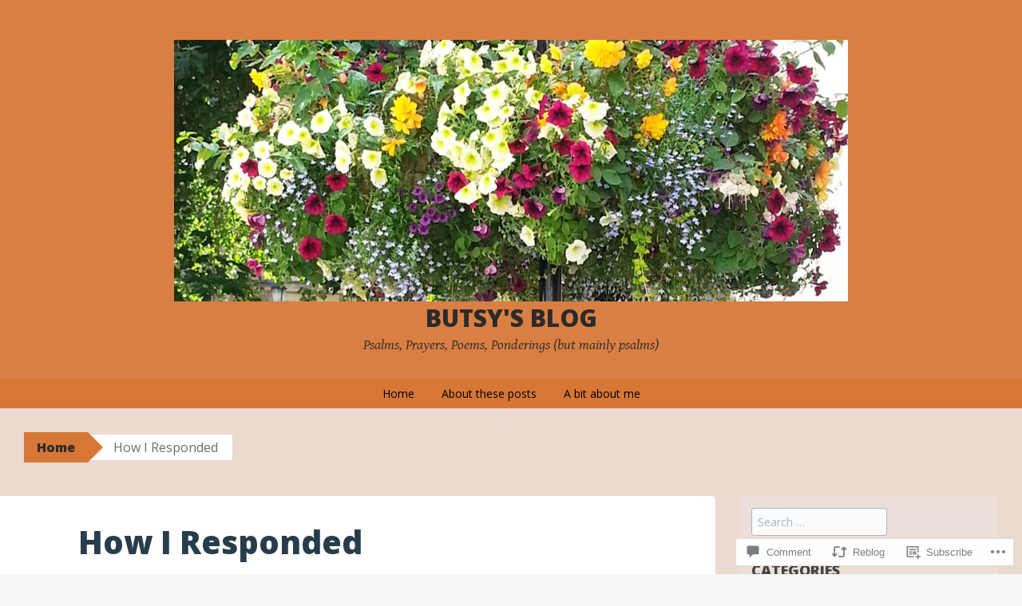

--- FILE ---
content_type: text/html; charset=UTF-8
request_url: https://vabutsy.com/2022/05/05/how-i-responded/
body_size: 22874
content:
<!DOCTYPE html>
<html lang="en">
<head>
<meta charset="UTF-8">
<meta name="viewport" content="width=device-width, initial-scale=1">
<title>How I Responded | Butsy&#039;s Blog</title>
<link rel="profile" href="http://gmpg.org/xfn/11">
<link rel="pingback" href="https://vabutsy.com/xmlrpc.php">
<meta name='robots' content='max-image-preview:large' />

<!-- Async WordPress.com Remote Login -->
<script id="wpcom_remote_login_js">
var wpcom_remote_login_extra_auth = '';
function wpcom_remote_login_remove_dom_node_id( element_id ) {
	var dom_node = document.getElementById( element_id );
	if ( dom_node ) { dom_node.parentNode.removeChild( dom_node ); }
}
function wpcom_remote_login_remove_dom_node_classes( class_name ) {
	var dom_nodes = document.querySelectorAll( '.' + class_name );
	for ( var i = 0; i < dom_nodes.length; i++ ) {
		dom_nodes[ i ].parentNode.removeChild( dom_nodes[ i ] );
	}
}
function wpcom_remote_login_final_cleanup() {
	wpcom_remote_login_remove_dom_node_classes( "wpcom_remote_login_msg" );
	wpcom_remote_login_remove_dom_node_id( "wpcom_remote_login_key" );
	wpcom_remote_login_remove_dom_node_id( "wpcom_remote_login_validate" );
	wpcom_remote_login_remove_dom_node_id( "wpcom_remote_login_js" );
	wpcom_remote_login_remove_dom_node_id( "wpcom_request_access_iframe" );
	wpcom_remote_login_remove_dom_node_id( "wpcom_request_access_styles" );
}

// Watch for messages back from the remote login
window.addEventListener( "message", function( e ) {
	if ( e.origin === "https://r-login.wordpress.com" ) {
		var data = {};
		try {
			data = JSON.parse( e.data );
		} catch( e ) {
			wpcom_remote_login_final_cleanup();
			return;
		}

		if ( data.msg === 'LOGIN' ) {
			// Clean up the login check iframe
			wpcom_remote_login_remove_dom_node_id( "wpcom_remote_login_key" );

			var id_regex = new RegExp( /^[0-9]+$/ );
			var token_regex = new RegExp( /^.*|.*|.*$/ );
			if (
				token_regex.test( data.token )
				&& id_regex.test( data.wpcomid )
			) {
				// We have everything we need to ask for a login
				var script = document.createElement( "script" );
				script.setAttribute( "id", "wpcom_remote_login_validate" );
				script.src = '/remote-login.php?wpcom_remote_login=validate'
					+ '&wpcomid=' + data.wpcomid
					+ '&token=' + encodeURIComponent( data.token )
					+ '&host=' + window.location.protocol
					+ '//' + window.location.hostname
					+ '&postid=3092'
					+ '&is_singular=1';
				document.body.appendChild( script );
			}

			return;
		}

		// Safari ITP, not logged in, so redirect
		if ( data.msg === 'LOGIN-REDIRECT' ) {
			window.location = 'https://wordpress.com/log-in?redirect_to=' + window.location.href;
			return;
		}

		// Safari ITP, storage access failed, remove the request
		if ( data.msg === 'LOGIN-REMOVE' ) {
			var css_zap = 'html { -webkit-transition: margin-top 1s; transition: margin-top 1s; } /* 9001 */ html { margin-top: 0 !important; } * html body { margin-top: 0 !important; } @media screen and ( max-width: 782px ) { html { margin-top: 0 !important; } * html body { margin-top: 0 !important; } }';
			var style_zap = document.createElement( 'style' );
			style_zap.type = 'text/css';
			style_zap.appendChild( document.createTextNode( css_zap ) );
			document.body.appendChild( style_zap );

			var e = document.getElementById( 'wpcom_request_access_iframe' );
			e.parentNode.removeChild( e );

			document.cookie = 'wordpress_com_login_access=denied; path=/; max-age=31536000';

			return;
		}

		// Safari ITP
		if ( data.msg === 'REQUEST_ACCESS' ) {
			console.log( 'request access: safari' );

			// Check ITP iframe enable/disable knob
			if ( wpcom_remote_login_extra_auth !== 'safari_itp_iframe' ) {
				return;
			}

			// If we are in a "private window" there is no ITP.
			var private_window = false;
			try {
				var opendb = window.openDatabase( null, null, null, null );
			} catch( e ) {
				private_window = true;
			}

			if ( private_window ) {
				console.log( 'private window' );
				return;
			}

			var iframe = document.createElement( 'iframe' );
			iframe.id = 'wpcom_request_access_iframe';
			iframe.setAttribute( 'scrolling', 'no' );
			iframe.setAttribute( 'sandbox', 'allow-storage-access-by-user-activation allow-scripts allow-same-origin allow-top-navigation-by-user-activation' );
			iframe.src = 'https://r-login.wordpress.com/remote-login.php?wpcom_remote_login=request_access&origin=' + encodeURIComponent( data.origin ) + '&wpcomid=' + encodeURIComponent( data.wpcomid );

			var css = 'html { -webkit-transition: margin-top 1s; transition: margin-top 1s; } /* 9001 */ html { margin-top: 46px !important; } * html body { margin-top: 46px !important; } @media screen and ( max-width: 660px ) { html { margin-top: 71px !important; } * html body { margin-top: 71px !important; } #wpcom_request_access_iframe { display: block; height: 71px !important; } } #wpcom_request_access_iframe { border: 0px; height: 46px; position: fixed; top: 0; left: 0; width: 100%; min-width: 100%; z-index: 99999; background: #23282d; } ';

			var style = document.createElement( 'style' );
			style.type = 'text/css';
			style.id = 'wpcom_request_access_styles';
			style.appendChild( document.createTextNode( css ) );
			document.body.appendChild( style );

			document.body.appendChild( iframe );
		}

		if ( data.msg === 'DONE' ) {
			wpcom_remote_login_final_cleanup();
		}
	}
}, false );

// Inject the remote login iframe after the page has had a chance to load
// more critical resources
window.addEventListener( "DOMContentLoaded", function( e ) {
	var iframe = document.createElement( "iframe" );
	iframe.style.display = "none";
	iframe.setAttribute( "scrolling", "no" );
	iframe.setAttribute( "id", "wpcom_remote_login_key" );
	iframe.src = "https://r-login.wordpress.com/remote-login.php"
		+ "?wpcom_remote_login=key"
		+ "&origin=aHR0cHM6Ly92YWJ1dHN5LmNvbQ%3D%3D"
		+ "&wpcomid=94673102"
		+ "&time=" + Math.floor( Date.now() / 1000 );
	document.body.appendChild( iframe );
}, false );
</script>
<link rel='dns-prefetch' href='//s0.wp.com' />
<link rel='dns-prefetch' href='//widgets.wp.com' />
<link rel='dns-prefetch' href='//wordpress.com' />
<link rel='dns-prefetch' href='//fonts-api.wp.com' />
<link rel="alternate" type="application/rss+xml" title="Butsy&#039;s Blog &raquo; Feed" href="https://vabutsy.com/feed/" />
<link rel="alternate" type="application/rss+xml" title="Butsy&#039;s Blog &raquo; Comments Feed" href="https://vabutsy.com/comments/feed/" />
<link rel="alternate" type="application/rss+xml" title="Butsy&#039;s Blog &raquo; How I Responded Comments Feed" href="https://vabutsy.com/2022/05/05/how-i-responded/feed/" />
	<script type="text/javascript">
		/* <![CDATA[ */
		function addLoadEvent(func) {
			var oldonload = window.onload;
			if (typeof window.onload != 'function') {
				window.onload = func;
			} else {
				window.onload = function () {
					oldonload();
					func();
				}
			}
		}
		/* ]]> */
	</script>
	<link crossorigin='anonymous' rel='stylesheet' id='all-css-0-1' href='/wp-content/mu-plugins/likes/jetpack-likes.css?m=1743883414i&cssminify=yes' type='text/css' media='all' />
<style id='wp-emoji-styles-inline-css'>

	img.wp-smiley, img.emoji {
		display: inline !important;
		border: none !important;
		box-shadow: none !important;
		height: 1em !important;
		width: 1em !important;
		margin: 0 0.07em !important;
		vertical-align: -0.1em !important;
		background: none !important;
		padding: 0 !important;
	}
/*# sourceURL=wp-emoji-styles-inline-css */
</style>
<link crossorigin='anonymous' rel='stylesheet' id='all-css-2-1' href='/wp-content/plugins/gutenberg-core/v22.2.0/build/styles/block-library/style.css?m=1764855221i&cssminify=yes' type='text/css' media='all' />
<style id='wp-block-library-inline-css'>
.has-text-align-justify {
	text-align:justify;
}
.has-text-align-justify{text-align:justify;}

/*# sourceURL=wp-block-library-inline-css */
</style><style id='wp-block-paragraph-inline-css'>
.is-small-text{font-size:.875em}.is-regular-text{font-size:1em}.is-large-text{font-size:2.25em}.is-larger-text{font-size:3em}.has-drop-cap:not(:focus):first-letter{float:left;font-size:8.4em;font-style:normal;font-weight:100;line-height:.68;margin:.05em .1em 0 0;text-transform:uppercase}body.rtl .has-drop-cap:not(:focus):first-letter{float:none;margin-left:.1em}p.has-drop-cap.has-background{overflow:hidden}:root :where(p.has-background){padding:1.25em 2.375em}:where(p.has-text-color:not(.has-link-color)) a{color:inherit}p.has-text-align-left[style*="writing-mode:vertical-lr"],p.has-text-align-right[style*="writing-mode:vertical-rl"]{rotate:180deg}
/*# sourceURL=/wp-content/plugins/gutenberg-core/v22.2.0/build/styles/block-library/paragraph/style.css */
</style>
<style id='global-styles-inline-css'>
:root{--wp--preset--aspect-ratio--square: 1;--wp--preset--aspect-ratio--4-3: 4/3;--wp--preset--aspect-ratio--3-4: 3/4;--wp--preset--aspect-ratio--3-2: 3/2;--wp--preset--aspect-ratio--2-3: 2/3;--wp--preset--aspect-ratio--16-9: 16/9;--wp--preset--aspect-ratio--9-16: 9/16;--wp--preset--color--black: #000000;--wp--preset--color--cyan-bluish-gray: #abb8c3;--wp--preset--color--white: #ffffff;--wp--preset--color--pale-pink: #f78da7;--wp--preset--color--vivid-red: #cf2e2e;--wp--preset--color--luminous-vivid-orange: #ff6900;--wp--preset--color--luminous-vivid-amber: #fcb900;--wp--preset--color--light-green-cyan: #7bdcb5;--wp--preset--color--vivid-green-cyan: #00d084;--wp--preset--color--pale-cyan-blue: #8ed1fc;--wp--preset--color--vivid-cyan-blue: #0693e3;--wp--preset--color--vivid-purple: #9b51e0;--wp--preset--gradient--vivid-cyan-blue-to-vivid-purple: linear-gradient(135deg,rgb(6,147,227) 0%,rgb(155,81,224) 100%);--wp--preset--gradient--light-green-cyan-to-vivid-green-cyan: linear-gradient(135deg,rgb(122,220,180) 0%,rgb(0,208,130) 100%);--wp--preset--gradient--luminous-vivid-amber-to-luminous-vivid-orange: linear-gradient(135deg,rgb(252,185,0) 0%,rgb(255,105,0) 100%);--wp--preset--gradient--luminous-vivid-orange-to-vivid-red: linear-gradient(135deg,rgb(255,105,0) 0%,rgb(207,46,46) 100%);--wp--preset--gradient--very-light-gray-to-cyan-bluish-gray: linear-gradient(135deg,rgb(238,238,238) 0%,rgb(169,184,195) 100%);--wp--preset--gradient--cool-to-warm-spectrum: linear-gradient(135deg,rgb(74,234,220) 0%,rgb(151,120,209) 20%,rgb(207,42,186) 40%,rgb(238,44,130) 60%,rgb(251,105,98) 80%,rgb(254,248,76) 100%);--wp--preset--gradient--blush-light-purple: linear-gradient(135deg,rgb(255,206,236) 0%,rgb(152,150,240) 100%);--wp--preset--gradient--blush-bordeaux: linear-gradient(135deg,rgb(254,205,165) 0%,rgb(254,45,45) 50%,rgb(107,0,62) 100%);--wp--preset--gradient--luminous-dusk: linear-gradient(135deg,rgb(255,203,112) 0%,rgb(199,81,192) 50%,rgb(65,88,208) 100%);--wp--preset--gradient--pale-ocean: linear-gradient(135deg,rgb(255,245,203) 0%,rgb(182,227,212) 50%,rgb(51,167,181) 100%);--wp--preset--gradient--electric-grass: linear-gradient(135deg,rgb(202,248,128) 0%,rgb(113,206,126) 100%);--wp--preset--gradient--midnight: linear-gradient(135deg,rgb(2,3,129) 0%,rgb(40,116,252) 100%);--wp--preset--font-size--small: 13px;--wp--preset--font-size--medium: 20px;--wp--preset--font-size--large: 36px;--wp--preset--font-size--x-large: 42px;--wp--preset--font-family--albert-sans: 'Albert Sans', sans-serif;--wp--preset--font-family--alegreya: Alegreya, serif;--wp--preset--font-family--arvo: Arvo, serif;--wp--preset--font-family--bodoni-moda: 'Bodoni Moda', serif;--wp--preset--font-family--bricolage-grotesque: 'Bricolage Grotesque', sans-serif;--wp--preset--font-family--cabin: Cabin, sans-serif;--wp--preset--font-family--chivo: Chivo, sans-serif;--wp--preset--font-family--commissioner: Commissioner, sans-serif;--wp--preset--font-family--cormorant: Cormorant, serif;--wp--preset--font-family--courier-prime: 'Courier Prime', monospace;--wp--preset--font-family--crimson-pro: 'Crimson Pro', serif;--wp--preset--font-family--dm-mono: 'DM Mono', monospace;--wp--preset--font-family--dm-sans: 'DM Sans', sans-serif;--wp--preset--font-family--dm-serif-display: 'DM Serif Display', serif;--wp--preset--font-family--domine: Domine, serif;--wp--preset--font-family--eb-garamond: 'EB Garamond', serif;--wp--preset--font-family--epilogue: Epilogue, sans-serif;--wp--preset--font-family--fahkwang: Fahkwang, sans-serif;--wp--preset--font-family--figtree: Figtree, sans-serif;--wp--preset--font-family--fira-sans: 'Fira Sans', sans-serif;--wp--preset--font-family--fjalla-one: 'Fjalla One', sans-serif;--wp--preset--font-family--fraunces: Fraunces, serif;--wp--preset--font-family--gabarito: Gabarito, system-ui;--wp--preset--font-family--ibm-plex-mono: 'IBM Plex Mono', monospace;--wp--preset--font-family--ibm-plex-sans: 'IBM Plex Sans', sans-serif;--wp--preset--font-family--ibarra-real-nova: 'Ibarra Real Nova', serif;--wp--preset--font-family--instrument-serif: 'Instrument Serif', serif;--wp--preset--font-family--inter: Inter, sans-serif;--wp--preset--font-family--josefin-sans: 'Josefin Sans', sans-serif;--wp--preset--font-family--jost: Jost, sans-serif;--wp--preset--font-family--libre-baskerville: 'Libre Baskerville', serif;--wp--preset--font-family--libre-franklin: 'Libre Franklin', sans-serif;--wp--preset--font-family--literata: Literata, serif;--wp--preset--font-family--lora: Lora, serif;--wp--preset--font-family--merriweather: Merriweather, serif;--wp--preset--font-family--montserrat: Montserrat, sans-serif;--wp--preset--font-family--newsreader: Newsreader, serif;--wp--preset--font-family--noto-sans-mono: 'Noto Sans Mono', sans-serif;--wp--preset--font-family--nunito: Nunito, sans-serif;--wp--preset--font-family--open-sans: 'Open Sans', sans-serif;--wp--preset--font-family--overpass: Overpass, sans-serif;--wp--preset--font-family--pt-serif: 'PT Serif', serif;--wp--preset--font-family--petrona: Petrona, serif;--wp--preset--font-family--piazzolla: Piazzolla, serif;--wp--preset--font-family--playfair-display: 'Playfair Display', serif;--wp--preset--font-family--plus-jakarta-sans: 'Plus Jakarta Sans', sans-serif;--wp--preset--font-family--poppins: Poppins, sans-serif;--wp--preset--font-family--raleway: Raleway, sans-serif;--wp--preset--font-family--roboto: Roboto, sans-serif;--wp--preset--font-family--roboto-slab: 'Roboto Slab', serif;--wp--preset--font-family--rubik: Rubik, sans-serif;--wp--preset--font-family--rufina: Rufina, serif;--wp--preset--font-family--sora: Sora, sans-serif;--wp--preset--font-family--source-sans-3: 'Source Sans 3', sans-serif;--wp--preset--font-family--source-serif-4: 'Source Serif 4', serif;--wp--preset--font-family--space-mono: 'Space Mono', monospace;--wp--preset--font-family--syne: Syne, sans-serif;--wp--preset--font-family--texturina: Texturina, serif;--wp--preset--font-family--urbanist: Urbanist, sans-serif;--wp--preset--font-family--work-sans: 'Work Sans', sans-serif;--wp--preset--spacing--20: 0.44rem;--wp--preset--spacing--30: 0.67rem;--wp--preset--spacing--40: 1rem;--wp--preset--spacing--50: 1.5rem;--wp--preset--spacing--60: 2.25rem;--wp--preset--spacing--70: 3.38rem;--wp--preset--spacing--80: 5.06rem;--wp--preset--shadow--natural: 6px 6px 9px rgba(0, 0, 0, 0.2);--wp--preset--shadow--deep: 12px 12px 50px rgba(0, 0, 0, 0.4);--wp--preset--shadow--sharp: 6px 6px 0px rgba(0, 0, 0, 0.2);--wp--preset--shadow--outlined: 6px 6px 0px -3px rgb(255, 255, 255), 6px 6px rgb(0, 0, 0);--wp--preset--shadow--crisp: 6px 6px 0px rgb(0, 0, 0);}:where(.is-layout-flex){gap: 0.5em;}:where(.is-layout-grid){gap: 0.5em;}body .is-layout-flex{display: flex;}.is-layout-flex{flex-wrap: wrap;align-items: center;}.is-layout-flex > :is(*, div){margin: 0;}body .is-layout-grid{display: grid;}.is-layout-grid > :is(*, div){margin: 0;}:where(.wp-block-columns.is-layout-flex){gap: 2em;}:where(.wp-block-columns.is-layout-grid){gap: 2em;}:where(.wp-block-post-template.is-layout-flex){gap: 1.25em;}:where(.wp-block-post-template.is-layout-grid){gap: 1.25em;}.has-black-color{color: var(--wp--preset--color--black) !important;}.has-cyan-bluish-gray-color{color: var(--wp--preset--color--cyan-bluish-gray) !important;}.has-white-color{color: var(--wp--preset--color--white) !important;}.has-pale-pink-color{color: var(--wp--preset--color--pale-pink) !important;}.has-vivid-red-color{color: var(--wp--preset--color--vivid-red) !important;}.has-luminous-vivid-orange-color{color: var(--wp--preset--color--luminous-vivid-orange) !important;}.has-luminous-vivid-amber-color{color: var(--wp--preset--color--luminous-vivid-amber) !important;}.has-light-green-cyan-color{color: var(--wp--preset--color--light-green-cyan) !important;}.has-vivid-green-cyan-color{color: var(--wp--preset--color--vivid-green-cyan) !important;}.has-pale-cyan-blue-color{color: var(--wp--preset--color--pale-cyan-blue) !important;}.has-vivid-cyan-blue-color{color: var(--wp--preset--color--vivid-cyan-blue) !important;}.has-vivid-purple-color{color: var(--wp--preset--color--vivid-purple) !important;}.has-black-background-color{background-color: var(--wp--preset--color--black) !important;}.has-cyan-bluish-gray-background-color{background-color: var(--wp--preset--color--cyan-bluish-gray) !important;}.has-white-background-color{background-color: var(--wp--preset--color--white) !important;}.has-pale-pink-background-color{background-color: var(--wp--preset--color--pale-pink) !important;}.has-vivid-red-background-color{background-color: var(--wp--preset--color--vivid-red) !important;}.has-luminous-vivid-orange-background-color{background-color: var(--wp--preset--color--luminous-vivid-orange) !important;}.has-luminous-vivid-amber-background-color{background-color: var(--wp--preset--color--luminous-vivid-amber) !important;}.has-light-green-cyan-background-color{background-color: var(--wp--preset--color--light-green-cyan) !important;}.has-vivid-green-cyan-background-color{background-color: var(--wp--preset--color--vivid-green-cyan) !important;}.has-pale-cyan-blue-background-color{background-color: var(--wp--preset--color--pale-cyan-blue) !important;}.has-vivid-cyan-blue-background-color{background-color: var(--wp--preset--color--vivid-cyan-blue) !important;}.has-vivid-purple-background-color{background-color: var(--wp--preset--color--vivid-purple) !important;}.has-black-border-color{border-color: var(--wp--preset--color--black) !important;}.has-cyan-bluish-gray-border-color{border-color: var(--wp--preset--color--cyan-bluish-gray) !important;}.has-white-border-color{border-color: var(--wp--preset--color--white) !important;}.has-pale-pink-border-color{border-color: var(--wp--preset--color--pale-pink) !important;}.has-vivid-red-border-color{border-color: var(--wp--preset--color--vivid-red) !important;}.has-luminous-vivid-orange-border-color{border-color: var(--wp--preset--color--luminous-vivid-orange) !important;}.has-luminous-vivid-amber-border-color{border-color: var(--wp--preset--color--luminous-vivid-amber) !important;}.has-light-green-cyan-border-color{border-color: var(--wp--preset--color--light-green-cyan) !important;}.has-vivid-green-cyan-border-color{border-color: var(--wp--preset--color--vivid-green-cyan) !important;}.has-pale-cyan-blue-border-color{border-color: var(--wp--preset--color--pale-cyan-blue) !important;}.has-vivid-cyan-blue-border-color{border-color: var(--wp--preset--color--vivid-cyan-blue) !important;}.has-vivid-purple-border-color{border-color: var(--wp--preset--color--vivid-purple) !important;}.has-vivid-cyan-blue-to-vivid-purple-gradient-background{background: var(--wp--preset--gradient--vivid-cyan-blue-to-vivid-purple) !important;}.has-light-green-cyan-to-vivid-green-cyan-gradient-background{background: var(--wp--preset--gradient--light-green-cyan-to-vivid-green-cyan) !important;}.has-luminous-vivid-amber-to-luminous-vivid-orange-gradient-background{background: var(--wp--preset--gradient--luminous-vivid-amber-to-luminous-vivid-orange) !important;}.has-luminous-vivid-orange-to-vivid-red-gradient-background{background: var(--wp--preset--gradient--luminous-vivid-orange-to-vivid-red) !important;}.has-very-light-gray-to-cyan-bluish-gray-gradient-background{background: var(--wp--preset--gradient--very-light-gray-to-cyan-bluish-gray) !important;}.has-cool-to-warm-spectrum-gradient-background{background: var(--wp--preset--gradient--cool-to-warm-spectrum) !important;}.has-blush-light-purple-gradient-background{background: var(--wp--preset--gradient--blush-light-purple) !important;}.has-blush-bordeaux-gradient-background{background: var(--wp--preset--gradient--blush-bordeaux) !important;}.has-luminous-dusk-gradient-background{background: var(--wp--preset--gradient--luminous-dusk) !important;}.has-pale-ocean-gradient-background{background: var(--wp--preset--gradient--pale-ocean) !important;}.has-electric-grass-gradient-background{background: var(--wp--preset--gradient--electric-grass) !important;}.has-midnight-gradient-background{background: var(--wp--preset--gradient--midnight) !important;}.has-small-font-size{font-size: var(--wp--preset--font-size--small) !important;}.has-medium-font-size{font-size: var(--wp--preset--font-size--medium) !important;}.has-large-font-size{font-size: var(--wp--preset--font-size--large) !important;}.has-x-large-font-size{font-size: var(--wp--preset--font-size--x-large) !important;}.has-albert-sans-font-family{font-family: var(--wp--preset--font-family--albert-sans) !important;}.has-alegreya-font-family{font-family: var(--wp--preset--font-family--alegreya) !important;}.has-arvo-font-family{font-family: var(--wp--preset--font-family--arvo) !important;}.has-bodoni-moda-font-family{font-family: var(--wp--preset--font-family--bodoni-moda) !important;}.has-bricolage-grotesque-font-family{font-family: var(--wp--preset--font-family--bricolage-grotesque) !important;}.has-cabin-font-family{font-family: var(--wp--preset--font-family--cabin) !important;}.has-chivo-font-family{font-family: var(--wp--preset--font-family--chivo) !important;}.has-commissioner-font-family{font-family: var(--wp--preset--font-family--commissioner) !important;}.has-cormorant-font-family{font-family: var(--wp--preset--font-family--cormorant) !important;}.has-courier-prime-font-family{font-family: var(--wp--preset--font-family--courier-prime) !important;}.has-crimson-pro-font-family{font-family: var(--wp--preset--font-family--crimson-pro) !important;}.has-dm-mono-font-family{font-family: var(--wp--preset--font-family--dm-mono) !important;}.has-dm-sans-font-family{font-family: var(--wp--preset--font-family--dm-sans) !important;}.has-dm-serif-display-font-family{font-family: var(--wp--preset--font-family--dm-serif-display) !important;}.has-domine-font-family{font-family: var(--wp--preset--font-family--domine) !important;}.has-eb-garamond-font-family{font-family: var(--wp--preset--font-family--eb-garamond) !important;}.has-epilogue-font-family{font-family: var(--wp--preset--font-family--epilogue) !important;}.has-fahkwang-font-family{font-family: var(--wp--preset--font-family--fahkwang) !important;}.has-figtree-font-family{font-family: var(--wp--preset--font-family--figtree) !important;}.has-fira-sans-font-family{font-family: var(--wp--preset--font-family--fira-sans) !important;}.has-fjalla-one-font-family{font-family: var(--wp--preset--font-family--fjalla-one) !important;}.has-fraunces-font-family{font-family: var(--wp--preset--font-family--fraunces) !important;}.has-gabarito-font-family{font-family: var(--wp--preset--font-family--gabarito) !important;}.has-ibm-plex-mono-font-family{font-family: var(--wp--preset--font-family--ibm-plex-mono) !important;}.has-ibm-plex-sans-font-family{font-family: var(--wp--preset--font-family--ibm-plex-sans) !important;}.has-ibarra-real-nova-font-family{font-family: var(--wp--preset--font-family--ibarra-real-nova) !important;}.has-instrument-serif-font-family{font-family: var(--wp--preset--font-family--instrument-serif) !important;}.has-inter-font-family{font-family: var(--wp--preset--font-family--inter) !important;}.has-josefin-sans-font-family{font-family: var(--wp--preset--font-family--josefin-sans) !important;}.has-jost-font-family{font-family: var(--wp--preset--font-family--jost) !important;}.has-libre-baskerville-font-family{font-family: var(--wp--preset--font-family--libre-baskerville) !important;}.has-libre-franklin-font-family{font-family: var(--wp--preset--font-family--libre-franklin) !important;}.has-literata-font-family{font-family: var(--wp--preset--font-family--literata) !important;}.has-lora-font-family{font-family: var(--wp--preset--font-family--lora) !important;}.has-merriweather-font-family{font-family: var(--wp--preset--font-family--merriweather) !important;}.has-montserrat-font-family{font-family: var(--wp--preset--font-family--montserrat) !important;}.has-newsreader-font-family{font-family: var(--wp--preset--font-family--newsreader) !important;}.has-noto-sans-mono-font-family{font-family: var(--wp--preset--font-family--noto-sans-mono) !important;}.has-nunito-font-family{font-family: var(--wp--preset--font-family--nunito) !important;}.has-open-sans-font-family{font-family: var(--wp--preset--font-family--open-sans) !important;}.has-overpass-font-family{font-family: var(--wp--preset--font-family--overpass) !important;}.has-pt-serif-font-family{font-family: var(--wp--preset--font-family--pt-serif) !important;}.has-petrona-font-family{font-family: var(--wp--preset--font-family--petrona) !important;}.has-piazzolla-font-family{font-family: var(--wp--preset--font-family--piazzolla) !important;}.has-playfair-display-font-family{font-family: var(--wp--preset--font-family--playfair-display) !important;}.has-plus-jakarta-sans-font-family{font-family: var(--wp--preset--font-family--plus-jakarta-sans) !important;}.has-poppins-font-family{font-family: var(--wp--preset--font-family--poppins) !important;}.has-raleway-font-family{font-family: var(--wp--preset--font-family--raleway) !important;}.has-roboto-font-family{font-family: var(--wp--preset--font-family--roboto) !important;}.has-roboto-slab-font-family{font-family: var(--wp--preset--font-family--roboto-slab) !important;}.has-rubik-font-family{font-family: var(--wp--preset--font-family--rubik) !important;}.has-rufina-font-family{font-family: var(--wp--preset--font-family--rufina) !important;}.has-sora-font-family{font-family: var(--wp--preset--font-family--sora) !important;}.has-source-sans-3-font-family{font-family: var(--wp--preset--font-family--source-sans-3) !important;}.has-source-serif-4-font-family{font-family: var(--wp--preset--font-family--source-serif-4) !important;}.has-space-mono-font-family{font-family: var(--wp--preset--font-family--space-mono) !important;}.has-syne-font-family{font-family: var(--wp--preset--font-family--syne) !important;}.has-texturina-font-family{font-family: var(--wp--preset--font-family--texturina) !important;}.has-urbanist-font-family{font-family: var(--wp--preset--font-family--urbanist) !important;}.has-work-sans-font-family{font-family: var(--wp--preset--font-family--work-sans) !important;}
/*# sourceURL=global-styles-inline-css */
</style>

<style id='classic-theme-styles-inline-css'>
/*! This file is auto-generated */
.wp-block-button__link{color:#fff;background-color:#32373c;border-radius:9999px;box-shadow:none;text-decoration:none;padding:calc(.667em + 2px) calc(1.333em + 2px);font-size:1.125em}.wp-block-file__button{background:#32373c;color:#fff;text-decoration:none}
/*# sourceURL=/wp-includes/css/classic-themes.min.css */
</style>
<link crossorigin='anonymous' rel='stylesheet' id='all-css-4-1' href='/_static/??-eJx9jlmOAjEMRC+E2zTDsHwgjoKStAWBOIlip9HcftJCLAKJH0uuqlc2XjO4FJWiYg716KOgSzYkdxFcdP2m60E850BQaOyWOHjRRwJE/wJ1TmSGL0Vc4dlVqOmcjU4JpsEbCsQt9g275saAtbmQCLTJvjLoqYHyjTuTZuMu0KRbxc1ATinezcNIcUgFTdXERtW7DwylOLTVhwFHKradbuL0s7zv0zN73vXr1eZnvvzdLs7/kHh+KQ==&cssminify=yes' type='text/css' media='all' />
<link rel='stylesheet' id='verbum-gutenberg-css-css' href='https://widgets.wp.com/verbum-block-editor/block-editor.css?ver=1738686361' media='all' />
<link crossorigin='anonymous' rel='stylesheet' id='all-css-6-1' href='/_static/??-eJxdjF0OQDAQhC+kNlTwIu5SaVi6baPbiNtbkYh4m/nmB46opuDZegbKKro8o08wBSJByuFmxaUfKYUUgOADo6zTK57g88mLJXmI2YDBWZk9CNkh8ensXR5pqLqm6XWra71e/f0z+w==&cssminify=yes' type='text/css' media='all' />
<link rel='stylesheet' id='big-brother-gentium-css' href='https://fonts-api.wp.com/css?family=Gentium+Basic%3A400%2C700%2C400italic%2C700italic&#038;subset=latin%2Clatin-ext&#038;ver=6.9-RC2-61304' media='all' />
<link rel='stylesheet' id='big-brother-open-sans-css' href='https://fonts-api.wp.com/css?family=Open+Sans%3A400%2C800&#038;subset=latin%2Clatin-ext&#038;ver=6.9-RC2-61304' media='all' />
<link crossorigin='anonymous' rel='stylesheet' id='all-css-10-1' href='/_static/??-eJx9jtEKwjAMRX/IGqaT+SJ+iqwh1sy2KW3K8O/twIeC4ts9IedyYU0GJSpFhVBN8tVxLLCQphmfH4YgEuHGEcFRpMzNKL/jHkvZQVeqDwpUIFULlp2xWdolw9ZV9OXJrAklfGndlkzWi2vRQfvq8J/kSIwXnJXb8h7M3c+cN/UaLsN0Oh7O4zSMyxt8g2MD&cssminify=yes' type='text/css' media='all' />
<link crossorigin='anonymous' rel='stylesheet' id='print-css-11-1' href='/wp-content/mu-plugins/global-print/global-print.css?m=1465851035i&cssminify=yes' type='text/css' media='print' />
<style id='jetpack-global-styles-frontend-style-inline-css'>
:root { --font-headings: unset; --font-base: unset; --font-headings-default: -apple-system,BlinkMacSystemFont,"Segoe UI",Roboto,Oxygen-Sans,Ubuntu,Cantarell,"Helvetica Neue",sans-serif; --font-base-default: -apple-system,BlinkMacSystemFont,"Segoe UI",Roboto,Oxygen-Sans,Ubuntu,Cantarell,"Helvetica Neue",sans-serif;}
/*# sourceURL=jetpack-global-styles-frontend-style-inline-css */
</style>
<link crossorigin='anonymous' rel='stylesheet' id='all-css-14-1' href='/_static/??-eJyNjcEKwjAQRH/IuFRT6kX8FNkmS5K6yQY3Qfx7bfEiXrwM82B4A49qnJRGpUHupnIPqSgs1Cq624chi6zhO5OCRryTR++fW00l7J3qDv43XVNxoOISsmEJol/wY2uR8vs3WggsM/I6uOTzMI3Hw8lOg11eUT1JKA==&cssminify=yes' type='text/css' media='all' />
<script type="text/javascript" id="wpcom-actionbar-placeholder-js-extra">
/* <![CDATA[ */
var actionbardata = {"siteID":"94673102","postID":"3092","siteURL":"https://vabutsy.com","xhrURL":"https://vabutsy.com/wp-admin/admin-ajax.php","nonce":"f23bfaeb8e","isLoggedIn":"","statusMessage":"","subsEmailDefault":"instantly","proxyScriptUrl":"https://s0.wp.com/wp-content/js/wpcom-proxy-request.js?m=1513050504i&amp;ver=20211021","shortlink":"https://wp.me/p6peNw-NS","i18n":{"followedText":"New posts from this site will now appear in your \u003Ca href=\"https://wordpress.com/reader\"\u003EReader\u003C/a\u003E","foldBar":"Collapse this bar","unfoldBar":"Expand this bar","shortLinkCopied":"Shortlink copied to clipboard."}};
//# sourceURL=wpcom-actionbar-placeholder-js-extra
/* ]]> */
</script>
<script type="text/javascript" id="jetpack-mu-wpcom-settings-js-before">
/* <![CDATA[ */
var JETPACK_MU_WPCOM_SETTINGS = {"assetsUrl":"https://s0.wp.com/wp-content/mu-plugins/jetpack-mu-wpcom-plugin/moon/jetpack_vendor/automattic/jetpack-mu-wpcom/src/build/"};
//# sourceURL=jetpack-mu-wpcom-settings-js-before
/* ]]> */
</script>
<script crossorigin='anonymous' type='text/javascript'  src='/wp-content/js/rlt-proxy.js?m=1720530689i'></script>
<script type="text/javascript" id="rlt-proxy-js-after">
/* <![CDATA[ */
	rltInitialize( {"token":null,"iframeOrigins":["https:\/\/widgets.wp.com"]} );
//# sourceURL=rlt-proxy-js-after
/* ]]> */
</script>
<link rel="EditURI" type="application/rsd+xml" title="RSD" href="https://vabutsy.wordpress.com/xmlrpc.php?rsd" />
<meta name="generator" content="WordPress.com" />
<link rel="canonical" href="https://vabutsy.com/2022/05/05/how-i-responded/" />
<link rel='shortlink' href='https://wp.me/p6peNw-NS' />
<link rel="alternate" type="application/json+oembed" href="https://public-api.wordpress.com/oembed/?format=json&amp;url=https%3A%2F%2Fvabutsy.com%2F2022%2F05%2F05%2Fhow-i-responded%2F&amp;for=wpcom-auto-discovery" /><link rel="alternate" type="application/xml+oembed" href="https://public-api.wordpress.com/oembed/?format=xml&amp;url=https%3A%2F%2Fvabutsy.com%2F2022%2F05%2F05%2Fhow-i-responded%2F&amp;for=wpcom-auto-discovery" />
<!-- Jetpack Open Graph Tags -->
<meta property="og:type" content="article" />
<meta property="og:title" content="How I Responded" />
<meta property="og:url" content="https://vabutsy.com/2022/05/05/how-i-responded/" />
<meta property="og:description" content="A Facebook friend posted: “…last night we were challenged &#8216;How can we share our gifts? What gifts can I bring to our church in our passionate desire for change?&#8217; I&#8217;d love to read …" />
<meta property="article:published_time" content="2022-05-05T00:15:49+00:00" />
<meta property="article:modified_time" content="2022-05-05T00:16:08+00:00" />
<meta property="og:site_name" content="Butsy&#039;s Blog" />
<meta property="og:image" content="https://vabutsy.com/wp-content/uploads/2019/12/cropped-mug-shot.jpg?w=200" />
<meta property="og:image:width" content="200" />
<meta property="og:image:height" content="200" />
<meta property="og:image:alt" content="" />
<meta property="og:locale" content="en_US" />
<meta property="article:publisher" content="https://www.facebook.com/WordPresscom" />
<meta name="twitter:text:title" content="How I Responded" />
<meta name="twitter:image" content="https://vabutsy.com/wp-content/uploads/2019/12/cropped-mug-shot.jpg?w=240" />
<meta name="twitter:card" content="summary" />

<!-- End Jetpack Open Graph Tags -->
<link rel='openid.server' href='https://vabutsy.com/?openidserver=1' />
<link rel='openid.delegate' href='https://vabutsy.com/' />
<link rel="search" type="application/opensearchdescription+xml" href="https://vabutsy.com/osd.xml" title="Butsy&#039;s Blog" />
<link rel="search" type="application/opensearchdescription+xml" href="https://s1.wp.com/opensearch.xml" title="WordPress.com" />
<meta name="theme-color" content="#ecd9cf" />
<style type="text/css">.recentcomments a{display:inline !important;padding:0 !important;margin:0 !important;}</style>		<style type="text/css">
			.recentcomments a {
				display: inline !important;
				padding: 0 !important;
				margin: 0 !important;
			}

			table.recentcommentsavatartop img.avatar, table.recentcommentsavatarend img.avatar {
				border: 0px;
				margin: 0;
			}

			table.recentcommentsavatartop a, table.recentcommentsavatarend a {
				border: 0px !important;
				background-color: transparent !important;
			}

			td.recentcommentsavatarend, td.recentcommentsavatartop {
				padding: 0px 0px 1px 0px;
				margin: 0px;
			}

			td.recentcommentstextend {
				border: none !important;
				padding: 0px 0px 2px 10px;
			}

			.rtl td.recentcommentstextend {
				padding: 0px 10px 2px 0px;
			}

			td.recentcommentstexttop {
				border: none;
				padding: 0px 0px 0px 10px;
			}

			.rtl td.recentcommentstexttop {
				padding: 0px 10px 0px 0px;
			}
		</style>
		<meta name="description" content="A Facebook friend posted: “…last night we were challenged &#039;How can we share our gifts? What gifts can I bring to our church in our passionate desire for change?&#039; I&#039;d love to read your responses.” I responded: How can I share my gifts?How can I bring my gifts?to a Church that does notwant my giftsat&hellip;" />
<style type="text/css" id="custom-background-css">
body.custom-background { background-color: #ecd9cf; }
</style>
	<style type="text/css" id="custom-colors-css">
	@media screen and ( max-width: 767px ) {
		.breadcrumbs-root,
		.breadcrumbs-root:visited,
		.breadcrumbs-ancestor {
			background-color: transparent !important;
			color: inherit !important;
		}
	}
	@media screen and ( max-width: 959px ) {
		.main-navigation ul ul,
		.main-navigation ul ul li,
		.main-navigation li:hover,
		.main-navigation li:hover a {
			background-color: transparent !important;
			color: #fff !important;
		}
	}
body { color: #444444;}
.widget { color: #444444;}
.widget-title { color: #444444;}
.widget, .site-footer { background-color: #eaecee;}
.widget, .site-footer { background-color: rgba( 234, 236, 238, 0.3 );}
.widget { border-top-color: #eaecee;}
.widget { border-top-color: rgba( 234, 236, 238, 0.2 );}
.site-title a,.site-title a:visited, .site-description { color: #2B2B2B;}
::selection, :selection { color: #2B2B2B;}
.breadcrumbs-root, .breadcrumbs-root:visited { color: #2B2B2B;}
.main-navigation ul ul li, .main-navigation li:hover { background-color: #ffffff;}
.menu-toggle { color: #2B2B2B;}
.breadcrumbs-current { color: #6D6D6D;}
.site-footer, .site-info { color: #2F5D83;}
.nav-previous a, .nav-next a,.nav-previous a:visited, .nav-next a:visited,.nav-previous a:hover, .nav-next a:hover { color: #000000;}
.main-navigation a, .main-navigation a:visited { color: #000000;}
button:hover, html input[type="button"]:hover, input[type="reset"]:hover, input[type="submit"]:hover, .button:hover, button, html input[type="button"], input[type="reset"], input[type="submit"], .button, .button:visited, #infinite-handle span, #infinite-handle span:hover { color: #000000;}
body, #infinite-footer { background-color: #ecd9cf;}
.entry-title a { color: #A65925;}
.custom-background .site-footer { border-color: #db854c;}
::selection, :selection { background-color: #db854c;}
.nav-previous a, .nav-next a { background-color: #db854c;}
.main-navigation li:hover a, .main-navigation li:hover a:visited { color: #A65925;}
.breadcrumbs-ancestor a,.breadcrumbs-ancestor a:visited { color: #46210A;}
a, a:visited, .comment-metadata .comment-edit-link, .comment-metadata .comment-edit-link:visited { color: #A65925;}
.widget a, .widget a:visited, .widget a:hover, .widget a:focus, .widget a:active { color: #8B491C;}
a:hover, a:focus, a:active { color: #A65925;}
.site-footer a, .site-footer a:visited, .site-footer a:hover,.site-footer a:focus,.site-footer a:active { color: #8B491C;}
.main-navigation { background-color: #D77736;}
.main-navigation.has-header { background-color: #db854c;}
.main-navigation.has-header { background-color: rgba( 219, 133, 76, 0.6 );}
.menu-toggle, .main-navigation.toggled > div > ul { background-color: #D77736;}
.breadcrumbs-ancestor a:before, .breadcrumbs-ancestor.cat-parents .sep:before { border-left-color: #D97C3F;}
.breadcrumbs-root, .breadcrumbs-root:visited { background-color: #D77736;}
.breadcrumbs-root:before { border-left-color: #D77736;}
.main-navigation ul li a { border-bottom-color: #D97F43;}
.main-navigation.toggled > div > ul { border-top-color: #D97F43;}
.page-title { color: #A65925;}
.site-header { background-color: #D97F43;}
blockquote { border-color: #D77736;}
button, html input[type="button"], input[type="reset"], input[type="submit"], .button, .button:visited, #infinite-handle span { background-color: #D97F43;}
.breadcrumbs-ancestor { background-color: #DF9461;}
.breadcrumbs-ancestor a:after, .breadcrumbs-ancestor.cat-parents .sep:after { border-left-color: #DF9461;}
.main-navigation ul ul { border-color: #db854c;}
.main-navigation ul ul { border-color: rgba( 219, 133, 76, 0.5 );}
.main-navigation ul ul li, .main-navigation li:hover a { background-color: #db854c;}
.main-navigation ul ul li, .main-navigation li:hover a { background-color: rgba( 219, 133, 76, 0.3 );}
button:hover, html input[type="button"]:hover, input[type="reset"]:hover, input[type="submit"]:hover, .button:hover { background-color: #DD8B54;}
</style>
<link rel="icon" href="https://vabutsy.com/wp-content/uploads/2019/12/cropped-mug-shot.jpg?w=32" sizes="32x32" />
<link rel="icon" href="https://vabutsy.com/wp-content/uploads/2019/12/cropped-mug-shot.jpg?w=192" sizes="192x192" />
<link rel="apple-touch-icon" href="https://vabutsy.com/wp-content/uploads/2019/12/cropped-mug-shot.jpg?w=180" />
<meta name="msapplication-TileImage" content="https://vabutsy.com/wp-content/uploads/2019/12/cropped-mug-shot.jpg?w=270" />

</head>

<body class="wp-singular post-template-default single single-post postid-3092 single-format-standard custom-background wp-custom-logo wp-theme-pubbig-brother customizer-styles-applied jetpack-reblog-enabled has-site-logo custom-colors">
<div id="page" class="hfeed site">
	<a class="skip-link screen-reader-text" href="#content">Skip to content</a>
		<header id="masthead" class="site-header clearfix" role="banner">
				<div class="site-branding">
			<a href="https://vabutsy.com/" class="site-logo-link" rel="home" itemprop="url"><img width="844" height="328" src="https://vabutsy.com/wp-content/uploads/2015/06/flowers.jpg?w=844" class="site-logo attachment-big-brother-logo" alt="" data-size="big-brother-logo" itemprop="logo" decoding="async" srcset="https://vabutsy.com/wp-content/uploads/2015/06/flowers.jpg 844w, https://vabutsy.com/wp-content/uploads/2015/06/flowers.jpg?w=150 150w, https://vabutsy.com/wp-content/uploads/2015/06/flowers.jpg?w=300 300w, https://vabutsy.com/wp-content/uploads/2015/06/flowers.jpg?w=768 768w" sizes="(max-width: 844px) 100vw, 844px" data-attachment-id="14" data-permalink="https://vabutsy.com/flowers/" data-orig-file="https://vabutsy.com/wp-content/uploads/2015/06/flowers.jpg" data-orig-size="844,328" data-comments-opened="1" data-image-meta="{&quot;aperture&quot;:&quot;0&quot;,&quot;credit&quot;:&quot;&quot;,&quot;camera&quot;:&quot;&quot;,&quot;caption&quot;:&quot;&quot;,&quot;created_timestamp&quot;:&quot;0&quot;,&quot;copyright&quot;:&quot;&quot;,&quot;focal_length&quot;:&quot;0&quot;,&quot;iso&quot;:&quot;0&quot;,&quot;shutter_speed&quot;:&quot;0&quot;,&quot;title&quot;:&quot;&quot;,&quot;orientation&quot;:&quot;0&quot;}" data-image-title="flowers" data-image-description="" data-image-caption="" data-medium-file="https://vabutsy.com/wp-content/uploads/2015/06/flowers.jpg?w=300" data-large-file="https://vabutsy.com/wp-content/uploads/2015/06/flowers.jpg?w=700" /></a>			<h1 class="site-title"><a href="https://vabutsy.com/" rel="home">Butsy&#039;s Blog</a></h1>
			<h2 class="site-description">Psalms, Prayers, Poems, Ponderings (but mainly psalms)</h2>
		</div>

		<nav id="site-navigation" class="main-navigation nav-horizontal" role="navigation">
			<button class="menu-toggle" aria-controls="primary-menu" aria-expanded="false">Menu</button>
			<div class="menu-menu-container"><ul id="primary-menu" class="menu"><li id="menu-item-432" class="menu-item menu-item-type-custom menu-item-object-custom menu-item-home menu-item-432"><a href="https://vabutsy.com/">Home</a></li>
<li id="menu-item-433" class="menu-item menu-item-type-post_type menu-item-object-page menu-item-home menu-item-433"><a href="https://vabutsy.com/about/">About these posts</a></li>
<li id="menu-item-438" class="menu-item menu-item-type-post_type menu-item-object-page menu-item-438"><a href="https://vabutsy.com/a-bit-about-me/">A bit about me</a></li>
</ul></div>		</nav><!-- #site-navigation -->
	</header><!-- #masthead -->

	<div id="content" class="site-content clearfix">
			<div class="breadcrumbs">
			<a class="breadcrumbs-root" href="https://vabutsy.com/">Home</a><span class="breadcrumbs-current">How I Responded</span>		</div>
		<div class="primary content-area">
		<main id="main" class="site-main" role="main">

					<div class="article-wrapper">
				
<article id="post-3092" class="post-3092 post type-post status-publish format-standard hentry category-poems">
	<header class="entry-header">
					<h1 class="entry-title">How I Responded</h1>
		
		<div class="entry-meta">
						<span class="posted-on"><a href="https://vabutsy.com/2022/05/05/how-i-responded/" rel="bookmark"><time class="entry-date published" datetime="2022-05-05T00:15:49+00:00">May 5, 2022</time><time class="updated" datetime="2022-05-05T00:16:08+00:00">May 5, 2022</time></a></span> <span class="byline"><span class="author vcard"><a class="url fn n" href="https://vabutsy.com/author/vabutsy/">vabutsy</a></span></span>
			<span class="entry-categories"><a href="https://vabutsy.com/category/poems/" rel="category tag">poems</a></span>		</div><!-- .entry-meta -->
	</header><!-- .entry-header -->

	<div class="entry-content">
		
<p>A Facebook friend posted: “…last night we were challenged &#8216;How can we share our gifts? What gifts can I bring to our church in our passionate desire for change?&#8217; I&#8217;d love to read your responses.”</p>



<p>I responded:</p>



<p>How can I share my gifts?<br />How can I bring my gifts?<br />to a Church that does not<br />want my gifts<br />at least not when those gifts<br />are wrapped by God<br />in a woman’s body<br />Nevertheless I shall persist<br />and bring my gifts<br />to my sisters<br />and even my brothers<br />who are willing<br />to be gifted<br />to be blessed<br />by a woman.</p>
<div id="jp-post-flair" class="sharedaddy sd-like-enabled sd-sharing-enabled"><div class="sharedaddy sd-sharing-enabled"><div class="robots-nocontent sd-block sd-social sd-social-icon-text sd-sharing"><h3 class="sd-title">Share this:</h3><div class="sd-content"><ul><li class="share-twitter"><a rel="nofollow noopener noreferrer"
				data-shared="sharing-twitter-3092"
				class="share-twitter sd-button share-icon"
				href="https://vabutsy.com/2022/05/05/how-i-responded/?share=twitter"
				target="_blank"
				aria-labelledby="sharing-twitter-3092"
				>
				<span id="sharing-twitter-3092" hidden>Share on X (Opens in new window)</span>
				<span>X</span>
			</a></li><li class="share-facebook"><a rel="nofollow noopener noreferrer"
				data-shared="sharing-facebook-3092"
				class="share-facebook sd-button share-icon"
				href="https://vabutsy.com/2022/05/05/how-i-responded/?share=facebook"
				target="_blank"
				aria-labelledby="sharing-facebook-3092"
				>
				<span id="sharing-facebook-3092" hidden>Share on Facebook (Opens in new window)</span>
				<span>Facebook</span>
			</a></li><li class="share-end"></li></ul></div></div></div><div class='sharedaddy sd-block sd-like jetpack-likes-widget-wrapper jetpack-likes-widget-unloaded' id='like-post-wrapper-94673102-3092-6972cee3b48a6' data-src='//widgets.wp.com/likes/index.html?ver=20260123#blog_id=94673102&amp;post_id=3092&amp;origin=vabutsy.wordpress.com&amp;obj_id=94673102-3092-6972cee3b48a6&amp;domain=vabutsy.com' data-name='like-post-frame-94673102-3092-6972cee3b48a6' data-title='Like or Reblog'><div class='likes-widget-placeholder post-likes-widget-placeholder' style='height: 55px;'><span class='button'><span>Like</span></span> <span class='loading'>Loading...</span></div><span class='sd-text-color'></span><a class='sd-link-color'></a></div></div>			</div><!-- .entry-content -->

	<footer class="entry-meta">
			</footer><!-- .entry-meta -->
</article><!-- #post-## -->
			</div>

				<nav role="navigation" id="nav-below" class="post-navigation">
		<h1 class="screen-reader-text">Post navigation</h1>

	
		<div class="nav-previous"><a href="https://vabutsy.com/2022/05/02/gof-of-chance/" rel="prev"><span class="meta-nav">&larr;</span> God of Chance</a></div>		<div class="nav-next"><a href="https://vabutsy.com/2022/05/12/tough-guy/" rel="next">Tough Guy <span class="meta-nav">&rarr;</span></a></div>
	
	</nav><!-- #nav-below -->
	
			
<div id="comments" class="comments-area clearfix">

	
	
	
		<div id="respond" class="comment-respond">
		<h3 id="reply-title" class="comment-reply-title">Leave a comment <small><a rel="nofollow" id="cancel-comment-reply-link" href="/2022/05/05/how-i-responded/#respond" style="display:none;">Cancel reply</a></small></h3><form action="https://vabutsy.com/wp-comments-post.php" method="post" id="commentform" class="comment-form">


<div class="comment-form__verbum transparent"></div><div class="verbum-form-meta"><input type='hidden' name='comment_post_ID' value='3092' id='comment_post_ID' />
<input type='hidden' name='comment_parent' id='comment_parent' value='0' />

			<input type="hidden" name="highlander_comment_nonce" id="highlander_comment_nonce" value="c6895cce5a" />
			<input type="hidden" name="verbum_show_subscription_modal" value="" /></div><p style="display: none;"><input type="hidden" id="akismet_comment_nonce" name="akismet_comment_nonce" value="fefbd1b439" /></p><p style="display: none !important;" class="akismet-fields-container" data-prefix="ak_"><label>&#916;<textarea name="ak_hp_textarea" cols="45" rows="8" maxlength="100"></textarea></label><input type="hidden" id="ak_js_1" name="ak_js" value="112"/><script type="text/javascript">
/* <![CDATA[ */
document.getElementById( "ak_js_1" ).setAttribute( "value", ( new Date() ).getTime() );
/* ]]> */
</script>
</p></form>	</div><!-- #respond -->
	
</div><!-- #comments -->

		
		</main><!-- #main -->
	</div><!-- #primary -->

					<div class="secondary widget-area" role="complementary">
			<aside id="search-2" class="widget widget_search"><form role="search" method="get" class="search-form" action="https://vabutsy.com/">
	<label>
		<span class="screen-reader-text">Search for:</span>
		<input type="search" class="search-field" placeholder="Search &hellip;" value="" name="s">
	</label>
	<input type="submit" class="search-submit" value="Search">
</form>
</aside><aside id="categories-2" class="widget widget_categories"><h1 class="widget-title">Categories</h1>
			<ul>
					<li class="cat-item cat-item-375810"><a href="https://vabutsy.com/category/biblical-women/">Biblical Women</a>
</li>
	<li class="cat-item cat-item-606991662"><a href="https://vabutsy.com/category/poems/napowrimo-2018/">NaPoWriMo 2018</a>
</li>
	<li class="cat-item cat-item-695911623"><a href="https://vabutsy.com/category/poems/napowrimo-2020/">NaPoWriMo 2020</a>
</li>
	<li class="cat-item cat-item-603694057"><a href="https://vabutsy.com/category/parables-pieces/">parables &amp; pieces</a>
</li>
	<li class="cat-item cat-item-164706"><a href="https://vabutsy.com/category/paraphrases/">Paraphrases</a>
</li>
	<li class="cat-item cat-item-423"><a href="https://vabutsy.com/category/poems/">poems</a>
</li>
	<li class="cat-item cat-item-5257"><a href="https://vabutsy.com/category/ponderings/">ponderings</a>
</li>
	<li class="cat-item cat-item-8671"><a href="https://vabutsy.com/category/prayers/">prayers</a>
</li>
	<li class="cat-item cat-item-600027969"><a href="https://vabutsy.com/category/psalms-001-005/">Psalms 001-005</a>
</li>
	<li class="cat-item cat-item-600027979"><a href="https://vabutsy.com/category/psalms-006-010/">Psalms 006-010</a>
</li>
	<li class="cat-item cat-item-600027995"><a href="https://vabutsy.com/category/psalms-011-015/">Psalms 011-015</a>
</li>
	<li class="cat-item cat-item-600028021"><a href="https://vabutsy.com/category/psalms-016-020/">Psalms 016-020</a>
</li>
	<li class="cat-item cat-item-600028032"><a href="https://vabutsy.com/category/psalms-021-025/">Psalms 021-025</a>
</li>
	<li class="cat-item cat-item-600028044"><a href="https://vabutsy.com/category/psalms-026-030/">Psalms 026-030</a>
</li>
	<li class="cat-item cat-item-600028071"><a href="https://vabutsy.com/category/psalms-031-035/">Psalms 031-035</a>
</li>
	<li class="cat-item cat-item-600028090"><a href="https://vabutsy.com/category/psalms-036-040/">Psalms 036-040</a>
</li>
	<li class="cat-item cat-item-600028111"><a href="https://vabutsy.com/category/psalms-041-045/">Psalms 041-045</a>
</li>
	<li class="cat-item cat-item-600028119"><a href="https://vabutsy.com/category/psalms-046-050/">Psalms 046-050</a>
</li>
	<li class="cat-item cat-item-600028126"><a href="https://vabutsy.com/category/psalms-051-055/">Psalms 051-055</a>
</li>
	<li class="cat-item cat-item-600028144"><a href="https://vabutsy.com/category/psalms-056-060/">Psalms 056-060</a>
</li>
	<li class="cat-item cat-item-600028150"><a href="https://vabutsy.com/category/psalms-061-065/">Psalms 061-065</a>
</li>
	<li class="cat-item cat-item-600028213"><a href="https://vabutsy.com/category/psalms-066-070/">Psalms 066-070</a>
</li>
	<li class="cat-item cat-item-600028222"><a href="https://vabutsy.com/category/psalms-071-075/">Psalms 071-075</a>
</li>
	<li class="cat-item cat-item-600028235"><a href="https://vabutsy.com/category/psalms-076-080/">Psalms 076-080</a>
</li>
	<li class="cat-item cat-item-600028244"><a href="https://vabutsy.com/category/psalms-081-085/">Psalms 081-085</a>
</li>
	<li class="cat-item cat-item-600028246"><a href="https://vabutsy.com/category/psalms-086-090/">Psalms 086-090</a>
</li>
	<li class="cat-item cat-item-600028257"><a href="https://vabutsy.com/category/psalms-091-095/">Psalms 091-095</a>
</li>
	<li class="cat-item cat-item-600028269"><a href="https://vabutsy.com/category/psalms-096-100/">Psalms 096-100</a>
</li>
	<li class="cat-item cat-item-67997583"><a href="https://vabutsy.com/category/psalms-101-105/">Psalms 101-105</a>
</li>
	<li class="cat-item cat-item-68105642"><a href="https://vabutsy.com/category/psalms-106-110/">Psalms 106-110</a>
</li>
	<li class="cat-item cat-item-600806070"><a href="https://vabutsy.com/category/psalms-111-115/">Psalms 111-115</a>
</li>
	<li class="cat-item cat-item-601502116"><a href="https://vabutsy.com/category/psalms-116-120/">Psalms 116-120</a>
</li>
	<li class="cat-item cat-item-68366547"><a href="https://vabutsy.com/category/psalms-121-125/">Psalms 121-125</a>
</li>
	<li class="cat-item cat-item-591065793"><a href="https://vabutsy.com/category/psalms-126-130/">Psalms 126-130</a>
</li>
	<li class="cat-item cat-item-68470107"><a href="https://vabutsy.com/category/psalms-131-135/">Psalms 131-135</a>
</li>
	<li class="cat-item cat-item-606660924"><a href="https://vabutsy.com/category/psalms-136-140/">Psalms 136-140</a>
</li>
	<li class="cat-item cat-item-69116078"><a href="https://vabutsy.com/category/psalms-141-145/">Psalms 141-145</a>
</li>
	<li class="cat-item cat-item-577356652"><a href="https://vabutsy.com/category/psalms-146-150/">Psalms 146-150</a>
</li>
	<li class="cat-item cat-item-690704280"><a href="https://vabutsy.com/category/poems/two-sylvias-advent-prompts-2019/">Two Sylvias Advent prompts 2019</a>
</li>
	<li class="cat-item cat-item-1"><a href="https://vabutsy.com/category/uncategorized/">Uncategorized</a>
</li>
			</ul>

			</aside>
		<aside id="recent-posts-2" class="widget widget_recent_entries">
		<h1 class="widget-title">Recent Posts</h1>
		<ul>
											<li>
					<a href="https://vabutsy.com/2026/01/21/together-to-the-light/">Together to the&nbsp;Light</a>
									</li>
											<li>
					<a href="https://vabutsy.com/2026/01/14/unmasking-love/">Unmasking Love</a>
									</li>
											<li>
					<a href="https://vabutsy.com/2025/12/25/christmas-day-2025/">Christmas Day 2025</a>
									</li>
											<li>
					<a href="https://vabutsy.com/2025/06/19/privilege-2/">Privilege</a>
									</li>
											<li>
					<a href="https://vabutsy.com/2025/06/15/fathers-day-2025-found-writing/">Father’s Day 2025: Found&nbsp;Writing</a>
									</li>
					</ul>

		</aside><aside id="archives-2" class="widget widget_archive"><h1 class="widget-title">Archives</h1>
			<ul>
					<li><a href='https://vabutsy.com/2026/01/'>January 2026</a></li>
	<li><a href='https://vabutsy.com/2025/12/'>December 2025</a></li>
	<li><a href='https://vabutsy.com/2025/06/'>June 2025</a></li>
	<li><a href='https://vabutsy.com/2025/05/'>May 2025</a></li>
	<li><a href='https://vabutsy.com/2025/04/'>April 2025</a></li>
	<li><a href='https://vabutsy.com/2025/03/'>March 2025</a></li>
	<li><a href='https://vabutsy.com/2025/01/'>January 2025</a></li>
	<li><a href='https://vabutsy.com/2024/12/'>December 2024</a></li>
	<li><a href='https://vabutsy.com/2024/11/'>November 2024</a></li>
	<li><a href='https://vabutsy.com/2024/10/'>October 2024</a></li>
	<li><a href='https://vabutsy.com/2024/09/'>September 2024</a></li>
	<li><a href='https://vabutsy.com/2024/08/'>August 2024</a></li>
	<li><a href='https://vabutsy.com/2024/07/'>July 2024</a></li>
	<li><a href='https://vabutsy.com/2024/06/'>June 2024</a></li>
	<li><a href='https://vabutsy.com/2024/05/'>May 2024</a></li>
	<li><a href='https://vabutsy.com/2024/04/'>April 2024</a></li>
	<li><a href='https://vabutsy.com/2024/03/'>March 2024</a></li>
	<li><a href='https://vabutsy.com/2024/02/'>February 2024</a></li>
	<li><a href='https://vabutsy.com/2024/01/'>January 2024</a></li>
	<li><a href='https://vabutsy.com/2023/12/'>December 2023</a></li>
	<li><a href='https://vabutsy.com/2023/11/'>November 2023</a></li>
	<li><a href='https://vabutsy.com/2023/10/'>October 2023</a></li>
	<li><a href='https://vabutsy.com/2023/09/'>September 2023</a></li>
	<li><a href='https://vabutsy.com/2023/08/'>August 2023</a></li>
	<li><a href='https://vabutsy.com/2023/07/'>July 2023</a></li>
	<li><a href='https://vabutsy.com/2023/06/'>June 2023</a></li>
	<li><a href='https://vabutsy.com/2023/05/'>May 2023</a></li>
	<li><a href='https://vabutsy.com/2023/04/'>April 2023</a></li>
	<li><a href='https://vabutsy.com/2023/03/'>March 2023</a></li>
	<li><a href='https://vabutsy.com/2023/02/'>February 2023</a></li>
	<li><a href='https://vabutsy.com/2023/01/'>January 2023</a></li>
	<li><a href='https://vabutsy.com/2022/12/'>December 2022</a></li>
	<li><a href='https://vabutsy.com/2022/11/'>November 2022</a></li>
	<li><a href='https://vabutsy.com/2022/10/'>October 2022</a></li>
	<li><a href='https://vabutsy.com/2022/09/'>September 2022</a></li>
	<li><a href='https://vabutsy.com/2022/08/'>August 2022</a></li>
	<li><a href='https://vabutsy.com/2022/07/'>July 2022</a></li>
	<li><a href='https://vabutsy.com/2022/06/'>June 2022</a></li>
	<li><a href='https://vabutsy.com/2022/05/'>May 2022</a></li>
	<li><a href='https://vabutsy.com/2022/04/'>April 2022</a></li>
	<li><a href='https://vabutsy.com/2022/03/'>March 2022</a></li>
	<li><a href='https://vabutsy.com/2022/02/'>February 2022</a></li>
	<li><a href='https://vabutsy.com/2022/01/'>January 2022</a></li>
	<li><a href='https://vabutsy.com/2021/12/'>December 2021</a></li>
	<li><a href='https://vabutsy.com/2021/11/'>November 2021</a></li>
	<li><a href='https://vabutsy.com/2021/10/'>October 2021</a></li>
	<li><a href='https://vabutsy.com/2021/09/'>September 2021</a></li>
	<li><a href='https://vabutsy.com/2021/08/'>August 2021</a></li>
	<li><a href='https://vabutsy.com/2021/07/'>July 2021</a></li>
	<li><a href='https://vabutsy.com/2021/06/'>June 2021</a></li>
	<li><a href='https://vabutsy.com/2021/05/'>May 2021</a></li>
	<li><a href='https://vabutsy.com/2021/04/'>April 2021</a></li>
	<li><a href='https://vabutsy.com/2021/03/'>March 2021</a></li>
	<li><a href='https://vabutsy.com/2021/02/'>February 2021</a></li>
	<li><a href='https://vabutsy.com/2021/01/'>January 2021</a></li>
	<li><a href='https://vabutsy.com/2020/12/'>December 2020</a></li>
	<li><a href='https://vabutsy.com/2020/11/'>November 2020</a></li>
	<li><a href='https://vabutsy.com/2020/10/'>October 2020</a></li>
	<li><a href='https://vabutsy.com/2020/09/'>September 2020</a></li>
	<li><a href='https://vabutsy.com/2020/08/'>August 2020</a></li>
	<li><a href='https://vabutsy.com/2020/06/'>June 2020</a></li>
	<li><a href='https://vabutsy.com/2020/05/'>May 2020</a></li>
	<li><a href='https://vabutsy.com/2020/04/'>April 2020</a></li>
	<li><a href='https://vabutsy.com/2020/03/'>March 2020</a></li>
	<li><a href='https://vabutsy.com/2020/02/'>February 2020</a></li>
	<li><a href='https://vabutsy.com/2020/01/'>January 2020</a></li>
	<li><a href='https://vabutsy.com/2019/12/'>December 2019</a></li>
	<li><a href='https://vabutsy.com/2019/11/'>November 2019</a></li>
	<li><a href='https://vabutsy.com/2019/10/'>October 2019</a></li>
	<li><a href='https://vabutsy.com/2019/09/'>September 2019</a></li>
	<li><a href='https://vabutsy.com/2019/08/'>August 2019</a></li>
	<li><a href='https://vabutsy.com/2019/07/'>July 2019</a></li>
	<li><a href='https://vabutsy.com/2019/06/'>June 2019</a></li>
	<li><a href='https://vabutsy.com/2019/05/'>May 2019</a></li>
	<li><a href='https://vabutsy.com/2019/04/'>April 2019</a></li>
	<li><a href='https://vabutsy.com/2019/03/'>March 2019</a></li>
	<li><a href='https://vabutsy.com/2019/02/'>February 2019</a></li>
	<li><a href='https://vabutsy.com/2019/01/'>January 2019</a></li>
	<li><a href='https://vabutsy.com/2018/12/'>December 2018</a></li>
	<li><a href='https://vabutsy.com/2018/11/'>November 2018</a></li>
	<li><a href='https://vabutsy.com/2018/10/'>October 2018</a></li>
	<li><a href='https://vabutsy.com/2018/09/'>September 2018</a></li>
	<li><a href='https://vabutsy.com/2018/08/'>August 2018</a></li>
	<li><a href='https://vabutsy.com/2018/07/'>July 2018</a></li>
	<li><a href='https://vabutsy.com/2018/06/'>June 2018</a></li>
	<li><a href='https://vabutsy.com/2018/05/'>May 2018</a></li>
	<li><a href='https://vabutsy.com/2018/04/'>April 2018</a></li>
	<li><a href='https://vabutsy.com/2018/03/'>March 2018</a></li>
	<li><a href='https://vabutsy.com/2018/02/'>February 2018</a></li>
	<li><a href='https://vabutsy.com/2018/01/'>January 2018</a></li>
	<li><a href='https://vabutsy.com/2017/12/'>December 2017</a></li>
	<li><a href='https://vabutsy.com/2017/11/'>November 2017</a></li>
	<li><a href='https://vabutsy.com/2017/10/'>October 2017</a></li>
	<li><a href='https://vabutsy.com/2017/09/'>September 2017</a></li>
	<li><a href='https://vabutsy.com/2017/08/'>August 2017</a></li>
	<li><a href='https://vabutsy.com/2017/07/'>July 2017</a></li>
	<li><a href='https://vabutsy.com/2017/06/'>June 2017</a></li>
	<li><a href='https://vabutsy.com/2016/08/'>August 2016</a></li>
	<li><a href='https://vabutsy.com/2016/07/'>July 2016</a></li>
	<li><a href='https://vabutsy.com/2015/11/'>November 2015</a></li>
	<li><a href='https://vabutsy.com/2015/09/'>September 2015</a></li>
	<li><a href='https://vabutsy.com/2015/08/'>August 2015</a></li>
	<li><a href='https://vabutsy.com/2015/07/'>July 2015</a></li>
	<li><a href='https://vabutsy.com/2015/06/'>June 2015</a></li>
			</ul>

			</aside><aside id="recent-comments-2" class="widget widget_recent_comments"><h1 class="widget-title">Recent Comments</h1>				<table class="recentcommentsavatar" cellspacing="0" cellpadding="0" border="0">
					<tr><td title="gemwise" class="recentcommentsavatartop" style="height:48px; width:48px;"><a href="http://www.richardwbooks.com" rel="nofollow"><img referrerpolicy="no-referrer" alt='gemwise&#039;s avatar' src='https://1.gravatar.com/avatar/7f82bd41ae321a6abf16c4b634e36c3db7c0dbf6ce27b84482c33074bfc3f7fd?s=48&#038;d=identicon&#038;r=G' srcset='https://1.gravatar.com/avatar/7f82bd41ae321a6abf16c4b634e36c3db7c0dbf6ce27b84482c33074bfc3f7fd?s=48&#038;d=identicon&#038;r=G 1x, https://1.gravatar.com/avatar/7f82bd41ae321a6abf16c4b634e36c3db7c0dbf6ce27b84482c33074bfc3f7fd?s=72&#038;d=identicon&#038;r=G 1.5x, https://1.gravatar.com/avatar/7f82bd41ae321a6abf16c4b634e36c3db7c0dbf6ce27b84482c33074bfc3f7fd?s=96&#038;d=identicon&#038;r=G 2x, https://1.gravatar.com/avatar/7f82bd41ae321a6abf16c4b634e36c3db7c0dbf6ce27b84482c33074bfc3f7fd?s=144&#038;d=identicon&#038;r=G 3x, https://1.gravatar.com/avatar/7f82bd41ae321a6abf16c4b634e36c3db7c0dbf6ce27b84482c33074bfc3f7fd?s=192&#038;d=identicon&#038;r=G 4x' class='avatar avatar-48' height='48' width='48' loading='lazy' decoding='async' /></a></td><td class="recentcommentstexttop" style=""><a href="http://www.richardwbooks.com" rel="nofollow">gemwise</a> on <a href="https://vabutsy.com/2025/04/16/a-butterfly-effect/comment-page-1/#comment-1052">A Butterfly Effect</a></td></tr><tr><td title="gemwise" class="recentcommentsavatarend" style="height:48px; width:48px;"><a href="http://www.richardwbooks.com" rel="nofollow"><img referrerpolicy="no-referrer" alt='gemwise&#039;s avatar' src='https://1.gravatar.com/avatar/7f82bd41ae321a6abf16c4b634e36c3db7c0dbf6ce27b84482c33074bfc3f7fd?s=48&#038;d=identicon&#038;r=G' srcset='https://1.gravatar.com/avatar/7f82bd41ae321a6abf16c4b634e36c3db7c0dbf6ce27b84482c33074bfc3f7fd?s=48&#038;d=identicon&#038;r=G 1x, https://1.gravatar.com/avatar/7f82bd41ae321a6abf16c4b634e36c3db7c0dbf6ce27b84482c33074bfc3f7fd?s=72&#038;d=identicon&#038;r=G 1.5x, https://1.gravatar.com/avatar/7f82bd41ae321a6abf16c4b634e36c3db7c0dbf6ce27b84482c33074bfc3f7fd?s=96&#038;d=identicon&#038;r=G 2x, https://1.gravatar.com/avatar/7f82bd41ae321a6abf16c4b634e36c3db7c0dbf6ce27b84482c33074bfc3f7fd?s=144&#038;d=identicon&#038;r=G 3x, https://1.gravatar.com/avatar/7f82bd41ae321a6abf16c4b634e36c3db7c0dbf6ce27b84482c33074bfc3f7fd?s=192&#038;d=identicon&#038;r=G 4x' class='avatar avatar-48' height='48' width='48' loading='lazy' decoding='async' /></a></td><td class="recentcommentstextend" style=""><a href="http://www.richardwbooks.com" rel="nofollow">gemwise</a> on <a href="https://vabutsy.com/2025/04/16/a-butterfly-effect/comment-page-1/#comment-1051">A Butterfly Effect</a></td></tr><tr><td title="Priya Joseph" class="recentcommentsavatarend" style="height:48px; width:48px;"><img referrerpolicy="no-referrer" alt='Priya Joseph&#039;s avatar' src='https://0.gravatar.com/avatar/f9e050c11a118a3bde975b7e2da34f70ad5861a0b5c3f89ae3ee5e610c5617c0?s=48&#038;d=identicon&#038;r=G' srcset='https://0.gravatar.com/avatar/f9e050c11a118a3bde975b7e2da34f70ad5861a0b5c3f89ae3ee5e610c5617c0?s=48&#038;d=identicon&#038;r=G 1x, https://0.gravatar.com/avatar/f9e050c11a118a3bde975b7e2da34f70ad5861a0b5c3f89ae3ee5e610c5617c0?s=72&#038;d=identicon&#038;r=G 1.5x, https://0.gravatar.com/avatar/f9e050c11a118a3bde975b7e2da34f70ad5861a0b5c3f89ae3ee5e610c5617c0?s=96&#038;d=identicon&#038;r=G 2x, https://0.gravatar.com/avatar/f9e050c11a118a3bde975b7e2da34f70ad5861a0b5c3f89ae3ee5e610c5617c0?s=144&#038;d=identicon&#038;r=G 3x, https://0.gravatar.com/avatar/f9e050c11a118a3bde975b7e2da34f70ad5861a0b5c3f89ae3ee5e610c5617c0?s=192&#038;d=identicon&#038;r=G 4x' class='avatar avatar-48' height='48' width='48' loading='lazy' decoding='async' /></td><td class="recentcommentstextend" style="">Priya Joseph on <a href="https://vabutsy.com/2018/05/29/sarah-and-zacchaeus/comment-page-1/#comment-1050">Sarah and Zacchaeus</a></td></tr><tr><td title="Elizabeth" class="recentcommentsavatarend" style="height:48px; width:48px;"><img referrerpolicy="no-referrer" alt='Elizabeth&#039;s avatar' src='https://2.gravatar.com/avatar/2da1e634ede4058cb07459ceae505d87367ee935ea41adc7b75d0ec2455dc6ab?s=48&#038;d=identicon&#038;r=G' srcset='https://2.gravatar.com/avatar/2da1e634ede4058cb07459ceae505d87367ee935ea41adc7b75d0ec2455dc6ab?s=48&#038;d=identicon&#038;r=G 1x, https://2.gravatar.com/avatar/2da1e634ede4058cb07459ceae505d87367ee935ea41adc7b75d0ec2455dc6ab?s=72&#038;d=identicon&#038;r=G 1.5x, https://2.gravatar.com/avatar/2da1e634ede4058cb07459ceae505d87367ee935ea41adc7b75d0ec2455dc6ab?s=96&#038;d=identicon&#038;r=G 2x, https://2.gravatar.com/avatar/2da1e634ede4058cb07459ceae505d87367ee935ea41adc7b75d0ec2455dc6ab?s=144&#038;d=identicon&#038;r=G 3x, https://2.gravatar.com/avatar/2da1e634ede4058cb07459ceae505d87367ee935ea41adc7b75d0ec2455dc6ab?s=192&#038;d=identicon&#038;r=G 4x' class='avatar avatar-48' height='48' width='48' loading='lazy' decoding='async' /></td><td class="recentcommentstextend" style="">Elizabeth on <a href="https://vabutsy.com/2018/05/29/sarah-and-zacchaeus/comment-page-1/#comment-1049">Sarah and Zacchaeus</a></td></tr><tr><td title="carolmac519" class="recentcommentsavatarend" style="height:48px; width:48px;"><img referrerpolicy="no-referrer" alt='carolmac519&#039;s avatar' src='https://0.gravatar.com/avatar/6058a8a21531a9d149debf6119e59aac67839de32607bfd0f1ac7254fef28f4b?s=48&#038;d=identicon&#038;r=G' srcset='https://0.gravatar.com/avatar/6058a8a21531a9d149debf6119e59aac67839de32607bfd0f1ac7254fef28f4b?s=48&#038;d=identicon&#038;r=G 1x, https://0.gravatar.com/avatar/6058a8a21531a9d149debf6119e59aac67839de32607bfd0f1ac7254fef28f4b?s=72&#038;d=identicon&#038;r=G 1.5x, https://0.gravatar.com/avatar/6058a8a21531a9d149debf6119e59aac67839de32607bfd0f1ac7254fef28f4b?s=96&#038;d=identicon&#038;r=G 2x, https://0.gravatar.com/avatar/6058a8a21531a9d149debf6119e59aac67839de32607bfd0f1ac7254fef28f4b?s=144&#038;d=identicon&#038;r=G 3x, https://0.gravatar.com/avatar/6058a8a21531a9d149debf6119e59aac67839de32607bfd0f1ac7254fef28f4b?s=192&#038;d=identicon&#038;r=G 4x' class='avatar avatar-48' height='48' width='48' loading='lazy' decoding='async' /></td><td class="recentcommentstextend" style="">carolmac519 on <a href="https://vabutsy.com/2024/08/08/a-necessary-prayer/comment-page-1/#comment-1048">A Necessary Prayer</a></td></tr>				</table>
				</aside><aside id="meta-2" class="widget widget_meta"><h1 class="widget-title">Meta</h1>
		<ul>
			<li><a class="click-register" href="https://wordpress.com/start?ref=wplogin">Create account</a></li>			<li><a href="https://vabutsy.wordpress.com/wp-login.php">Log in</a></li>
			<li><a href="https://vabutsy.com/feed/">Entries feed</a></li>
			<li><a href="https://vabutsy.com/comments/feed/">Comments feed</a></li>

			<li><a href="https://wordpress.com/" title="Powered by WordPress, state-of-the-art semantic personal publishing platform.">WordPress.com</a></li>
		</ul>

		</aside>		</div><!-- #secondary -->
	
	</div><!-- #content -->

	<footer id="colophon" class="site-footer" role="contentinfo">
		<div class="site-footer-wrapper">
			<div class="site-info">
								<a href="https://wordpress.com/?ref=footer_blog" rel="nofollow">Blog at WordPress.com.</a>
				
							</div><!-- .site-info -->
					</div><!-- .site-footer-wrapper -->
	</footer><!-- #colophon -->
</div><!-- #page -->

<!--  -->
<script type="speculationrules">
{"prefetch":[{"source":"document","where":{"and":[{"href_matches":"/*"},{"not":{"href_matches":["/wp-*.php","/wp-admin/*","/files/*","/wp-content/*","/wp-content/plugins/*","/wp-content/themes/pub/big-brother/*","/*\\?(.+)"]}},{"not":{"selector_matches":"a[rel~=\"nofollow\"]"}},{"not":{"selector_matches":".no-prefetch, .no-prefetch a"}}]},"eagerness":"conservative"}]}
</script>
<script type="text/javascript" src="//0.gravatar.com/js/hovercards/hovercards.min.js?ver=202604924dcd77a86c6f1d3698ec27fc5da92b28585ddad3ee636c0397cf312193b2a1" id="grofiles-cards-js"></script>
<script type="text/javascript" id="wpgroho-js-extra">
/* <![CDATA[ */
var WPGroHo = {"my_hash":""};
//# sourceURL=wpgroho-js-extra
/* ]]> */
</script>
<script crossorigin='anonymous' type='text/javascript'  src='/wp-content/mu-plugins/gravatar-hovercards/wpgroho.js?m=1610363240i'></script>

	<script>
		// Initialize and attach hovercards to all gravatars
		( function() {
			function init() {
				if ( typeof Gravatar === 'undefined' ) {
					return;
				}

				if ( typeof Gravatar.init !== 'function' ) {
					return;
				}

				Gravatar.profile_cb = function ( hash, id ) {
					WPGroHo.syncProfileData( hash, id );
				};

				Gravatar.my_hash = WPGroHo.my_hash;
				Gravatar.init(
					'body',
					'#wp-admin-bar-my-account',
					{
						i18n: {
							'Edit your profile →': 'Edit your profile →',
							'View profile →': 'View profile →',
							'Contact': 'Contact',
							'Send money': 'Send money',
							'Sorry, we are unable to load this Gravatar profile.': 'Sorry, we are unable to load this Gravatar profile.',
							'Gravatar not found.': 'Gravatar not found.',
							'Too Many Requests.': 'Too Many Requests.',
							'Internal Server Error.': 'Internal Server Error.',
							'Is this you?': 'Is this you?',
							'Claim your free profile.': 'Claim your free profile.',
							'Email': 'Email',
							'Home Phone': 'Home Phone',
							'Work Phone': 'Work Phone',
							'Cell Phone': 'Cell Phone',
							'Contact Form': 'Contact Form',
							'Calendar': 'Calendar',
						},
					}
				);
			}

			if ( document.readyState !== 'loading' ) {
				init();
			} else {
				document.addEventListener( 'DOMContentLoaded', init );
			}
		} )();
	</script>

		<div style="display:none">
	<div class="grofile-hash-map-91172d2b292fa62b9713271f958b9851">
	</div>
	<div class="grofile-hash-map-95dcfbd25fd394b5c19cb4a856cf401a">
	</div>
	<div class="grofile-hash-map-4cdbf4e84dadfc52a99a18ec66b91c08">
	</div>
	<div class="grofile-hash-map-b746ca17e3b592e76dd445b9ee9c1593">
	</div>
	</div>
		<div id="actionbar" dir="ltr" style="display: none;"
			class="actnbr-pub-big-brother actnbr-has-follow actnbr-has-actions">
		<ul>
								<li class="actnbr-btn actnbr-hidden">
						<a class="actnbr-action actnbr-actn-comment" href="https://vabutsy.com/2022/05/05/how-i-responded/#respond">
							<svg class="gridicon gridicons-comment" height="20" width="20" xmlns="http://www.w3.org/2000/svg" viewBox="0 0 24 24"><g><path d="M12 16l-5 5v-5H5c-1.1 0-2-.9-2-2V5c0-1.1.9-2 2-2h14c1.1 0 2 .9 2 2v9c0 1.1-.9 2-2 2h-7z"/></g></svg>							<span>Comment						</span>
						</a>
					</li>
									<li class="actnbr-btn actnbr-hidden">
						<a class="actnbr-action actnbr-actn-reblog" href="">
							<svg class="gridicon gridicons-reblog" height="20" width="20" xmlns="http://www.w3.org/2000/svg" viewBox="0 0 24 24"><g><path d="M22.086 9.914L20 7.828V18c0 1.105-.895 2-2 2h-7v-2h7V7.828l-2.086 2.086L14.5 8.5 19 4l4.5 4.5-1.414 1.414zM6 16.172V6h7V4H6c-1.105 0-2 .895-2 2v10.172l-2.086-2.086L.5 15.5 5 20l4.5-4.5-1.414-1.414L6 16.172z"/></g></svg><span>Reblog</span>
						</a>
					</li>
									<li class="actnbr-btn actnbr-hidden">
								<a class="actnbr-action actnbr-actn-follow " href="">
			<svg class="gridicon" height="20" width="20" xmlns="http://www.w3.org/2000/svg" viewBox="0 0 20 20"><path clip-rule="evenodd" d="m4 4.5h12v6.5h1.5v-6.5-1.5h-1.5-12-1.5v1.5 10.5c0 1.1046.89543 2 2 2h7v-1.5h-7c-.27614 0-.5-.2239-.5-.5zm10.5 2h-9v1.5h9zm-5 3h-4v1.5h4zm3.5 1.5h-1v1h1zm-1-1.5h-1.5v1.5 1 1.5h1.5 1 1.5v-1.5-1-1.5h-1.5zm-2.5 2.5h-4v1.5h4zm6.5 1.25h1.5v2.25h2.25v1.5h-2.25v2.25h-1.5v-2.25h-2.25v-1.5h2.25z"  fill-rule="evenodd"></path></svg>
			<span>Subscribe</span>
		</a>
		<a class="actnbr-action actnbr-actn-following  no-display" href="">
			<svg class="gridicon" height="20" width="20" xmlns="http://www.w3.org/2000/svg" viewBox="0 0 20 20"><path fill-rule="evenodd" clip-rule="evenodd" d="M16 4.5H4V15C4 15.2761 4.22386 15.5 4.5 15.5H11.5V17H4.5C3.39543 17 2.5 16.1046 2.5 15V4.5V3H4H16H17.5V4.5V12.5H16V4.5ZM5.5 6.5H14.5V8H5.5V6.5ZM5.5 9.5H9.5V11H5.5V9.5ZM12 11H13V12H12V11ZM10.5 9.5H12H13H14.5V11V12V13.5H13H12H10.5V12V11V9.5ZM5.5 12H9.5V13.5H5.5V12Z" fill="#008A20"></path><path class="following-icon-tick" d="M13.5 16L15.5 18L19 14.5" stroke="#008A20" stroke-width="1.5"></path></svg>
			<span>Subscribed</span>
		</a>
							<div class="actnbr-popover tip tip-top-left actnbr-notice" id="follow-bubble">
							<div class="tip-arrow"></div>
							<div class="tip-inner actnbr-follow-bubble">
															<ul>
											<li class="actnbr-sitename">
			<a href="https://vabutsy.com">
				<img loading='lazy' alt='' src='https://vabutsy.com/wp-content/uploads/2019/12/cropped-mug-shot.jpg?w=50' srcset='https://vabutsy.com/wp-content/uploads/2019/12/cropped-mug-shot.jpg?w=50 1x, https://vabutsy.com/wp-content/uploads/2019/12/cropped-mug-shot.jpg?w=75 1.5x, https://vabutsy.com/wp-content/uploads/2019/12/cropped-mug-shot.jpg?w=100 2x, https://vabutsy.com/wp-content/uploads/2019/12/cropped-mug-shot.jpg?w=150 3x, https://vabutsy.com/wp-content/uploads/2019/12/cropped-mug-shot.jpg?w=200 4x' class='avatar avatar-50' height='50' width='50' />				Butsy&#039;s Blog			</a>
		</li>
										<div class="actnbr-message no-display"></div>
									<form method="post" action="https://subscribe.wordpress.com" accept-charset="utf-8" style="display: none;">
																						<div class="actnbr-follow-count">Join 56 other subscribers</div>
																					<div>
										<input type="email" name="email" placeholder="Enter your email address" class="actnbr-email-field" aria-label="Enter your email address" />
										</div>
										<input type="hidden" name="action" value="subscribe" />
										<input type="hidden" name="blog_id" value="94673102" />
										<input type="hidden" name="source" value="https://vabutsy.com/2022/05/05/how-i-responded/" />
										<input type="hidden" name="sub-type" value="actionbar-follow" />
										<input type="hidden" id="_wpnonce" name="_wpnonce" value="5fced66d4a" />										<div class="actnbr-button-wrap">
											<button type="submit" value="Sign me up">
												Sign me up											</button>
										</div>
									</form>
									<li class="actnbr-login-nudge">
										<div>
											Already have a WordPress.com account? <a href="https://wordpress.com/log-in?redirect_to=https%3A%2F%2Fr-login.wordpress.com%2Fremote-login.php%3Faction%3Dlink%26back%3Dhttps%253A%252F%252Fvabutsy.com%252F2022%252F05%252F05%252Fhow-i-responded%252F">Log in now.</a>										</div>
									</li>
								</ul>
															</div>
						</div>
					</li>
							<li class="actnbr-ellipsis actnbr-hidden">
				<svg class="gridicon gridicons-ellipsis" height="24" width="24" xmlns="http://www.w3.org/2000/svg" viewBox="0 0 24 24"><g><path d="M7 12c0 1.104-.896 2-2 2s-2-.896-2-2 .896-2 2-2 2 .896 2 2zm12-2c-1.104 0-2 .896-2 2s.896 2 2 2 2-.896 2-2-.896-2-2-2zm-7 0c-1.104 0-2 .896-2 2s.896 2 2 2 2-.896 2-2-.896-2-2-2z"/></g></svg>				<div class="actnbr-popover tip tip-top-left actnbr-more">
					<div class="tip-arrow"></div>
					<div class="tip-inner">
						<ul>
								<li class="actnbr-sitename">
			<a href="https://vabutsy.com">
				<img loading='lazy' alt='' src='https://vabutsy.com/wp-content/uploads/2019/12/cropped-mug-shot.jpg?w=50' srcset='https://vabutsy.com/wp-content/uploads/2019/12/cropped-mug-shot.jpg?w=50 1x, https://vabutsy.com/wp-content/uploads/2019/12/cropped-mug-shot.jpg?w=75 1.5x, https://vabutsy.com/wp-content/uploads/2019/12/cropped-mug-shot.jpg?w=100 2x, https://vabutsy.com/wp-content/uploads/2019/12/cropped-mug-shot.jpg?w=150 3x, https://vabutsy.com/wp-content/uploads/2019/12/cropped-mug-shot.jpg?w=200 4x' class='avatar avatar-50' height='50' width='50' />				Butsy&#039;s Blog			</a>
		</li>
								<li class="actnbr-folded-follow">
										<a class="actnbr-action actnbr-actn-follow " href="">
			<svg class="gridicon" height="20" width="20" xmlns="http://www.w3.org/2000/svg" viewBox="0 0 20 20"><path clip-rule="evenodd" d="m4 4.5h12v6.5h1.5v-6.5-1.5h-1.5-12-1.5v1.5 10.5c0 1.1046.89543 2 2 2h7v-1.5h-7c-.27614 0-.5-.2239-.5-.5zm10.5 2h-9v1.5h9zm-5 3h-4v1.5h4zm3.5 1.5h-1v1h1zm-1-1.5h-1.5v1.5 1 1.5h1.5 1 1.5v-1.5-1-1.5h-1.5zm-2.5 2.5h-4v1.5h4zm6.5 1.25h1.5v2.25h2.25v1.5h-2.25v2.25h-1.5v-2.25h-2.25v-1.5h2.25z"  fill-rule="evenodd"></path></svg>
			<span>Subscribe</span>
		</a>
		<a class="actnbr-action actnbr-actn-following  no-display" href="">
			<svg class="gridicon" height="20" width="20" xmlns="http://www.w3.org/2000/svg" viewBox="0 0 20 20"><path fill-rule="evenodd" clip-rule="evenodd" d="M16 4.5H4V15C4 15.2761 4.22386 15.5 4.5 15.5H11.5V17H4.5C3.39543 17 2.5 16.1046 2.5 15V4.5V3H4H16H17.5V4.5V12.5H16V4.5ZM5.5 6.5H14.5V8H5.5V6.5ZM5.5 9.5H9.5V11H5.5V9.5ZM12 11H13V12H12V11ZM10.5 9.5H12H13H14.5V11V12V13.5H13H12H10.5V12V11V9.5ZM5.5 12H9.5V13.5H5.5V12Z" fill="#008A20"></path><path class="following-icon-tick" d="M13.5 16L15.5 18L19 14.5" stroke="#008A20" stroke-width="1.5"></path></svg>
			<span>Subscribed</span>
		</a>
								</li>
														<li class="actnbr-signup"><a href="https://wordpress.com/start/">Sign up</a></li>
							<li class="actnbr-login"><a href="https://wordpress.com/log-in?redirect_to=https%3A%2F%2Fr-login.wordpress.com%2Fremote-login.php%3Faction%3Dlink%26back%3Dhttps%253A%252F%252Fvabutsy.com%252F2022%252F05%252F05%252Fhow-i-responded%252F">Log in</a></li>
																<li class="actnbr-shortlink">
										<a href="https://wp.me/p6peNw-NS">
											<span class="actnbr-shortlink__text">Copy shortlink</span>
											<span class="actnbr-shortlink__icon"><svg class="gridicon gridicons-checkmark" height="16" width="16" xmlns="http://www.w3.org/2000/svg" viewBox="0 0 24 24"><g><path d="M9 19.414l-6.707-6.707 1.414-1.414L9 16.586 20.293 5.293l1.414 1.414"/></g></svg></span>
										</a>
									</li>
																<li class="flb-report">
									<a href="https://wordpress.com/abuse/?report_url=https://vabutsy.com/2022/05/05/how-i-responded/" target="_blank" rel="noopener noreferrer">
										Report this content									</a>
								</li>
															<li class="actnbr-reader">
									<a href="https://wordpress.com/reader/blogs/94673102/posts/3092">
										View post in Reader									</a>
								</li>
															<li class="actnbr-subs">
									<a href="https://subscribe.wordpress.com/">Manage subscriptions</a>
								</li>
																<li class="actnbr-fold"><a href="">Collapse this bar</a></li>
														</ul>
					</div>
				</div>
			</li>
		</ul>
	</div>
	
<script>
window.addEventListener( "DOMContentLoaded", function( event ) {
	var link = document.createElement( "link" );
	link.href = "/wp-content/mu-plugins/actionbar/actionbar.css?v=20250116";
	link.type = "text/css";
	link.rel = "stylesheet";
	document.head.appendChild( link );

	var script = document.createElement( "script" );
	script.src = "/wp-content/mu-plugins/actionbar/actionbar.js?v=20250204";
	document.body.appendChild( script );
} );
</script>

	
	<script type="text/javascript">
		window.WPCOM_sharing_counts = {"https://vabutsy.com/2022/05/05/how-i-responded/":3092};
	</script>
				
	<script type="text/javascript">
		(function () {
			var wpcom_reblog = {
				source: 'toolbar',

				toggle_reblog_box_flair: function (obj_id, post_id) {

					// Go to site selector. This will redirect to their blog if they only have one.
					const postEndpoint = `https://wordpress.com/post`;

					// Ideally we would use the permalink here, but fortunately this will be replaced with the 
					// post permalink in the editor.
					const originalURL = `${ document.location.href }?page_id=${ post_id }`; 
					
					const url =
						postEndpoint +
						'?url=' +
						encodeURIComponent( originalURL ) +
						'&is_post_share=true' +
						'&v=5';

					const redirect = function () {
						if (
							! window.open( url, '_blank' )
						) {
							location.href = url;
						}
					};

					if ( /Firefox/.test( navigator.userAgent ) ) {
						setTimeout( redirect, 0 );
					} else {
						redirect();
					}
				},
			};

			window.wpcom_reblog = wpcom_reblog;
		})();
	</script>
<script crossorigin='anonymous' type='text/javascript'  src='/wp-content/mu-plugins/likes/queuehandler.js?m=1741961244i'></script>
<script type="text/javascript" src="/wp-content/plugins/gutenberg-core/v22.2.0/build/scripts/hooks/index.min.js?m=1764855221i&amp;ver=1764773745495" id="wp-hooks-js"></script>
<script type="text/javascript" src="/wp-content/plugins/gutenberg-core/v22.2.0/build/scripts/i18n/index.min.js?m=1764855221i&amp;ver=1764773747362" id="wp-i18n-js"></script>
<script type="text/javascript" id="wp-i18n-js-after">
/* <![CDATA[ */
wp.i18n.setLocaleData( { 'text direction\u0004ltr': [ 'ltr' ] } );
//# sourceURL=wp-i18n-js-after
/* ]]> */
</script>
<script type="text/javascript" id="verbum-settings-js-before">
/* <![CDATA[ */
window.VerbumComments = {"Log in or provide your name and email to leave a reply.":"Log in or provide your name and email to leave a reply.","Log in or provide your name and email to leave a comment.":"Log in or provide your name and email to leave a comment.","Receive web and mobile notifications for posts on this site.":"Receive web and mobile notifications for posts on this site.","Name":"Name","Email (address never made public)":"Email (address never made public)","Website (optional)":"Website (optional)","Leave a reply. (log in optional)":"Leave a reply. (log in optional)","Leave a comment. (log in optional)":"Leave a comment. (log in optional)","Log in to leave a reply.":"Log in to leave a reply.","Log in to leave a comment.":"Log in to leave a comment.","Logged in via %s":"Logged in via %s","Log out":"Log out","Email":"Email","(Address never made public)":"(Address never made public)","Instantly":"Instantly","Daily":"Daily","Reply":"Reply","Comment":"Comment","WordPress":"WordPress","Weekly":"Weekly","Notify me of new posts":"Notify me of new posts","Email me new posts":"Email me new posts","Email me new comments":"Email me new comments","Cancel":"Cancel","Write a comment...":"Write a comment...","Write a reply...":"Write a reply...","Website":"Website","Optional":"Optional","We'll keep you in the loop!":"We'll keep you in the loop!","Loading your comment...":"Loading your comment...","Discover more from":"Discover more from Butsy's Blog","Subscribe now to keep reading and get access to the full archive.":"Subscribe now to keep reading and get access to the full archive.","Continue reading":"Continue reading","Never miss a beat!":"Never miss a beat!","Interested in getting blog post updates? Simply click the button below to stay in the loop!":"Interested in getting blog post updates? Simply click the button below to stay in the loop!","Enter your email address":"Enter your email address","Subscribe":"Subscribe","Comment sent successfully":"Comment sent successfully","Save my name, email, and website in this browser for the next time I comment.":"Save my name, email, and website in this browser for the next time I comment.","hovercardi18n":{"Edit your profile \u2192":"Edit your profile \u2192","View profile \u2192":"View profile \u2192","Contact":"Contact","Send money":"Send money","Profile not found.":"Profile not found.","Too Many Requests.":"Too Many Requests.","Internal Server Error.":"Internal Server Error.","Sorry, we are unable to load this Gravatar profile.":"Sorry, we are unable to load this Gravatar profile."},"siteId":94673102,"postId":3092,"mustLogIn":false,"requireNameEmail":true,"commentRegistration":false,"connectURL":"https://vabutsy.wordpress.com/public.api/connect/?action=request\u0026domain=vabutsy.com","logoutURL":"https://vabutsy.wordpress.com/wp-login.php?action=logout\u0026_wpnonce=63b0a3268d","homeURL":"https://vabutsy.com/","subscribeToBlog":true,"subscribeToComment":true,"isJetpackCommentsLoggedIn":false,"jetpackUsername":"","jetpackUserId":0,"jetpackSignature":"","jetpackAvatar":"https://0.gravatar.com/avatar/?s=96\u0026amp;d=identicon\u0026amp;r=G","enableBlocks":true,"enableSubscriptionModal":true,"currentLocale":"en","isJetpackComments":false,"allowedBlocks":["core/paragraph","core/list","core/code","core/list-item","core/quote","core/image","core/embed","core/quote","core/code"],"embedNonce":"46bb44bfa2","verbumBundleUrl":"/wp-content/mu-plugins/jetpack-mu-wpcom-plugin/moon/jetpack_vendor/automattic/jetpack-mu-wpcom/src/features/verbum-comments/dist/index.js","isRTL":false,"vbeCacheBuster":1738686361,"iframeUniqueId":0,"colorScheme":false}
//# sourceURL=verbum-settings-js-before
/* ]]> */
</script>
<script type="text/javascript" src="/wp-content/mu-plugins/jetpack-mu-wpcom-plugin/moon/jetpack_vendor/automattic/jetpack-mu-wpcom/src/build/verbum-comments/assets/dynamic-loader.js?m=1755005491i&amp;minify=false&amp;ver=adc3e7b923a66edb437b" id="verbum-dynamic-loader-js" defer="defer" data-wp-strategy="defer"></script>
<script type="text/javascript" id="comment-like-js-extra">
/* <![CDATA[ */
var comment_like_text = {"loading":"Loading...","swipeUrl":"https://s0.wp.com/wp-content/mu-plugins/comment-likes/js/lib/swipe.js?m=1382645497i&amp;ver=20131008"};
//# sourceURL=comment-like-js-extra
/* ]]> */
</script>
<script type="text/javascript" id="sharing-js-js-extra">
/* <![CDATA[ */
var sharing_js_options = {"lang":"en","counts":"1","is_stats_active":"1"};
//# sourceURL=sharing-js-js-extra
/* ]]> */
</script>
<script type="text/javascript" id="jetpack-script-data-js-before">
/* <![CDATA[ */
window.JetpackScriptData = {"site":{"host":"wpcom","is_wpcom_platform":true}};
//# sourceURL=jetpack-script-data-js-before
/* ]]> */
</script>
<script crossorigin='anonymous' type='text/javascript'  src='/_static/??-eJyNkNFuwyAMRX9ohFbRtPVh2qdUDpDUAQzCpl3/fixro2yTpr6hYx/uBX3JyiQSR6JjVTnUCYm1STE2pAJ6x3r+BbqZn/RGlJOLbS3XQQ84qaGkRsqXRnDGCQQTPe6wx9xyyKsxmcpqxI+7jGRCtT8bFZfDtYv4J2HznNlJBuNVQ5fcxNtAx5ToPjyeHdlUNFRJEUTQrBowO2E9VAx2hWwKZlEWBP5JBo8cnai+2+ljq7+CsSzL9oHW27LLHd9F+ATFWbD2uhyRptsvvMe3/cvz6/6wO/T9/Al4bLP2'></script>
<script type="text/javascript" id="sharing-js-js-after">
/* <![CDATA[ */
var windowOpen;
			( function () {
				function matches( el, sel ) {
					return !! (
						el.matches && el.matches( sel ) ||
						el.msMatchesSelector && el.msMatchesSelector( sel )
					);
				}

				document.body.addEventListener( 'click', function ( event ) {
					if ( ! event.target ) {
						return;
					}

					var el;
					if ( matches( event.target, 'a.share-twitter' ) ) {
						el = event.target;
					} else if ( event.target.parentNode && matches( event.target.parentNode, 'a.share-twitter' ) ) {
						el = event.target.parentNode;
					}

					if ( el ) {
						event.preventDefault();

						// If there's another sharing window open, close it.
						if ( typeof windowOpen !== 'undefined' ) {
							windowOpen.close();
						}
						windowOpen = window.open( el.getAttribute( 'href' ), 'wpcomtwitter', 'menubar=1,resizable=1,width=600,height=350' );
						return false;
					}
				} );
			} )();
var windowOpen;
			( function () {
				function matches( el, sel ) {
					return !! (
						el.matches && el.matches( sel ) ||
						el.msMatchesSelector && el.msMatchesSelector( sel )
					);
				}

				document.body.addEventListener( 'click', function ( event ) {
					if ( ! event.target ) {
						return;
					}

					var el;
					if ( matches( event.target, 'a.share-facebook' ) ) {
						el = event.target;
					} else if ( event.target.parentNode && matches( event.target.parentNode, 'a.share-facebook' ) ) {
						el = event.target.parentNode;
					}

					if ( el ) {
						event.preventDefault();

						// If there's another sharing window open, close it.
						if ( typeof windowOpen !== 'undefined' ) {
							windowOpen.close();
						}
						windowOpen = window.open( el.getAttribute( 'href' ), 'wpcomfacebook', 'menubar=1,resizable=1,width=600,height=400' );
						return false;
					}
				} );
			} )();
//# sourceURL=sharing-js-js-after
/* ]]> */
</script>
<script id="wp-emoji-settings" type="application/json">
{"baseUrl":"https://s0.wp.com/wp-content/mu-plugins/wpcom-smileys/twemoji/2/72x72/","ext":".png","svgUrl":"https://s0.wp.com/wp-content/mu-plugins/wpcom-smileys/twemoji/2/svg/","svgExt":".svg","source":{"concatemoji":"/wp-includes/js/wp-emoji-release.min.js?m=1764078722i&ver=6.9-RC2-61304"}}
</script>
<script type="module">
/* <![CDATA[ */
/*! This file is auto-generated */
const a=JSON.parse(document.getElementById("wp-emoji-settings").textContent),o=(window._wpemojiSettings=a,"wpEmojiSettingsSupports"),s=["flag","emoji"];function i(e){try{var t={supportTests:e,timestamp:(new Date).valueOf()};sessionStorage.setItem(o,JSON.stringify(t))}catch(e){}}function c(e,t,n){e.clearRect(0,0,e.canvas.width,e.canvas.height),e.fillText(t,0,0);t=new Uint32Array(e.getImageData(0,0,e.canvas.width,e.canvas.height).data);e.clearRect(0,0,e.canvas.width,e.canvas.height),e.fillText(n,0,0);const a=new Uint32Array(e.getImageData(0,0,e.canvas.width,e.canvas.height).data);return t.every((e,t)=>e===a[t])}function p(e,t){e.clearRect(0,0,e.canvas.width,e.canvas.height),e.fillText(t,0,0);var n=e.getImageData(16,16,1,1);for(let e=0;e<n.data.length;e++)if(0!==n.data[e])return!1;return!0}function u(e,t,n,a){switch(t){case"flag":return n(e,"\ud83c\udff3\ufe0f\u200d\u26a7\ufe0f","\ud83c\udff3\ufe0f\u200b\u26a7\ufe0f")?!1:!n(e,"\ud83c\udde8\ud83c\uddf6","\ud83c\udde8\u200b\ud83c\uddf6")&&!n(e,"\ud83c\udff4\udb40\udc67\udb40\udc62\udb40\udc65\udb40\udc6e\udb40\udc67\udb40\udc7f","\ud83c\udff4\u200b\udb40\udc67\u200b\udb40\udc62\u200b\udb40\udc65\u200b\udb40\udc6e\u200b\udb40\udc67\u200b\udb40\udc7f");case"emoji":return!a(e,"\ud83e\u1fac8")}return!1}function f(e,t,n,a){let r;const o=(r="undefined"!=typeof WorkerGlobalScope&&self instanceof WorkerGlobalScope?new OffscreenCanvas(300,150):document.createElement("canvas")).getContext("2d",{willReadFrequently:!0}),s=(o.textBaseline="top",o.font="600 32px Arial",{});return e.forEach(e=>{s[e]=t(o,e,n,a)}),s}function r(e){var t=document.createElement("script");t.src=e,t.defer=!0,document.head.appendChild(t)}a.supports={everything:!0,everythingExceptFlag:!0},new Promise(t=>{let n=function(){try{var e=JSON.parse(sessionStorage.getItem(o));if("object"==typeof e&&"number"==typeof e.timestamp&&(new Date).valueOf()<e.timestamp+604800&&"object"==typeof e.supportTests)return e.supportTests}catch(e){}return null}();if(!n){if("undefined"!=typeof Worker&&"undefined"!=typeof OffscreenCanvas&&"undefined"!=typeof URL&&URL.createObjectURL&&"undefined"!=typeof Blob)try{var e="postMessage("+f.toString()+"("+[JSON.stringify(s),u.toString(),c.toString(),p.toString()].join(",")+"));",a=new Blob([e],{type:"text/javascript"});const r=new Worker(URL.createObjectURL(a),{name:"wpTestEmojiSupports"});return void(r.onmessage=e=>{i(n=e.data),r.terminate(),t(n)})}catch(e){}i(n=f(s,u,c,p))}t(n)}).then(e=>{for(const n in e)a.supports[n]=e[n],a.supports.everything=a.supports.everything&&a.supports[n],"flag"!==n&&(a.supports.everythingExceptFlag=a.supports.everythingExceptFlag&&a.supports[n]);var t;a.supports.everythingExceptFlag=a.supports.everythingExceptFlag&&!a.supports.flag,a.supports.everything||((t=a.source||{}).concatemoji?r(t.concatemoji):t.wpemoji&&t.twemoji&&(r(t.twemoji),r(t.wpemoji)))});
//# sourceURL=/wp-includes/js/wp-emoji-loader.min.js
/* ]]> */
</script>
	<iframe src='https://widgets.wp.com/likes/master.html?ver=20260123#ver=20260123' scrolling='no' id='likes-master' name='likes-master' style='display:none;'></iframe>
	<div id='likes-other-gravatars' role="dialog" aria-hidden="true" tabindex="-1"><div class="likes-text"><span>%d</span></div><ul class="wpl-avatars sd-like-gravatars"></ul></div>
	<script src="//stats.wp.com/w.js?68" defer></script> <script type="text/javascript">
_tkq = window._tkq || [];
_stq = window._stq || [];
_tkq.push(['storeContext', {'blog_id':'94673102','blog_tz':'0','user_lang':'en','blog_lang':'en','user_id':'0'}]);
		// Prevent sending pageview tracking from WP-Admin pages.
		_stq.push(['view', {'blog':'94673102','v':'wpcom','tz':'0','user_id':'0','post':'3092','subd':'vabutsy'}]);
		_stq.push(['extra', {'crypt':'UE5tW3cvZGRQMDEsd3JxeFttaTlfRTBlVXVBdFRjTUU0bCUsYy9dV0JoTzN4LE0/dH5raT9kdldPUXM2WCUuW2pXYU10bEg1eldGQ1V6MVhvX2JoLl96eT05RlJLeW5+dHNlX0ZWJWZzPVtPb1ZrY353ZVZYbFZvTmxOdzBZU3ZRdlh4cVMzMU5MOEtrVnE3bnhxWWtfPTRzeisvcnlNdXg2ZUJxcHNvaHVRJS8/ajZvVmtoX0pZP09LSkhjZWdbYT0rOW1+N11PSj94NmFENnY3TSZpMXd0UU1kQzhRLWtRcnZJeW5Bcw=='}]);
_stq.push([ 'clickTrackerInit', '94673102', '3092' ]);
</script>
<noscript><img src="https://pixel.wp.com/b.gif?v=noscript" style="height:1px;width:1px;overflow:hidden;position:absolute;bottom:1px;" alt="" /></noscript>
<meta id="bilmur" property="bilmur:data" content="" data-provider="wordpress.com" data-service="simple" data-site-tz="Etc/GMT-0" data-custom-props="{&quot;logged_in&quot;:&quot;0&quot;,&quot;wptheme&quot;:&quot;pub\/big-brother&quot;,&quot;wptheme_is_block&quot;:&quot;0&quot;}"  >
		<script defer src="/wp-content/js/bilmur.min.js?i=17&amp;m=202604"></script> 	
<script>
(function() {
	'use strict';

	const fetches = {};
	const promises = {};
	const urls = {
		'wp-polyfill': '/wp-includes/js/dist/vendor/wp-polyfill.min.js?m=1764669441i&ver=3.15.0',
		'verbum': '/wp-content/mu-plugins/jetpack-mu-wpcom-plugin/moon/jetpack_vendor/automattic/jetpack-mu-wpcom/src/build/verbum-comments/verbum-comments.js?m=1767822741i&minify=false&ver=f277b2cf343fcc8861c2'
	};
	const loaders = {
		'verbum': () => {
			fetchExternalScript('wp-polyfill');
			fetchExternalScript('verbum');
			promises['wp-polyfill'] = promises['wp-polyfill'] || loadWPScript('wp-polyfill');
			promises['verbum'] = promises['verbum'] || promises['wp-polyfill'].then( () => loadWPScript('verbum') );
			return promises['verbum'];
		},
		
	};
	const scriptExtras = {
		
	};

	window.WP_Enqueue_Dynamic_Script = {
		loadScript: (handle) => {
			if (!loaders[handle]) {
				console.error('WP_Enqueue_Dynamic_Script: unregistered script `' + handle + '`.');
			}
			return loaders[handle]();
		}
	};

	function fetchExternalScript(handle) {
		if (!urls[handle]) {
			return Promise.resolve();
		}

		fetches[handle] = fetches[handle] || fetch(urls[handle], { mode: 'no-cors' });
		return fetches[handle];
	}

	function runExtraScript(handle, type, index) {
		const id = 'wp-enqueue-dynamic-script:' + handle + ':' + type + ':' + (index + 1);
		const template = document.getElementById(id);
		if (!template) {
			return Promise.reject();
		}

		const script = document.createElement( 'script' );
		script.innerHTML = template.innerHTML;
		document.body.appendChild( script );
		return Promise.resolve();
	}

	function loadExternalScript(handle) {
		if (!urls[handle]) {
			return Promise.resolve();
		}

		return fetches[handle].then(() => {
			return new Promise((resolve, reject) => {
				const script = document.createElement('script');
				script.onload = () => resolve();
				script.onerror = (e) => reject(e);
				script.src = urls[handle];
				document.body.appendChild(script);
			});
		});
	}

	function loadExtra(handle, pos) {
		const count = (scriptExtras[handle] && scriptExtras[handle][pos]) || 0;
		let promise = Promise.resolve();

		for (let i = 0; i < count; i++) {
			promise = promise.then(() => runExtraScript(handle, pos, i));
		}

		return promise;
	}

	function loadWPScript(handle) {
		// Core loads scripts in this order. See: https://github.com/WordPress/WordPress/blob/a59eb9d39c4fcba834b70c9e8dfd64feeec10ba6/wp-includes/class-wp-scripts.php#L428.
		return loadExtra(handle, 'translations')
			.then(() => loadExtra(handle, 'before'))
			.then(() => loadExternalScript(handle))
			.then(() => loadExtra(handle, 'after'));
	}
} )();
</script>

</body>
</html>